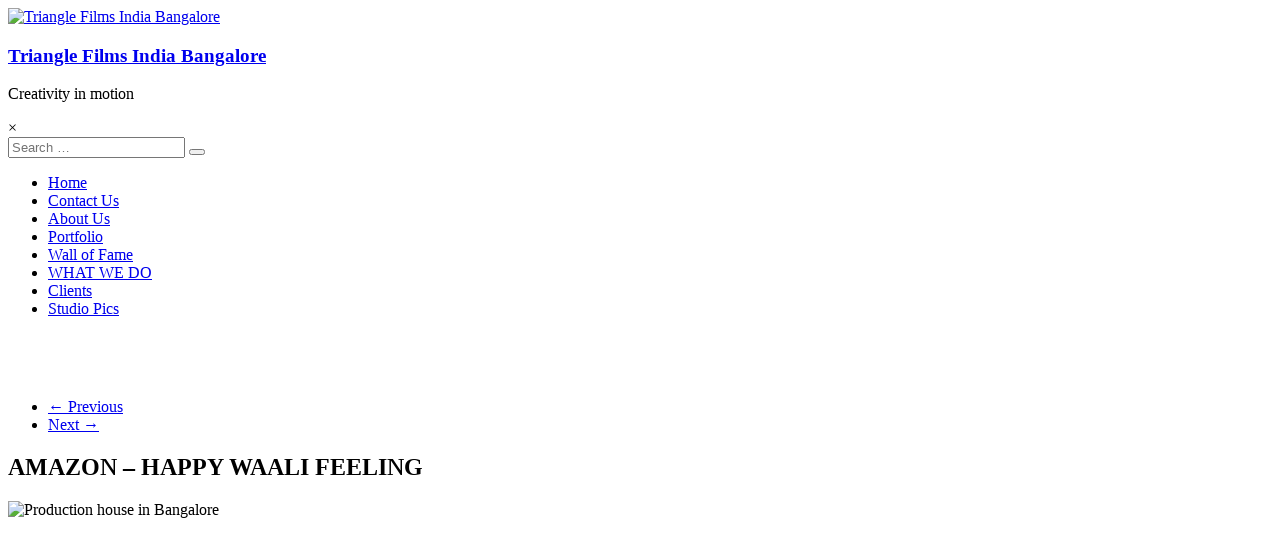

--- FILE ---
content_type: text/html; charset=UTF-8
request_url: https://trianglefilms.co.in/portfolio/amazon-happy-waali-feeling/
body_size: 13911
content:

<!DOCTYPE html>
<html dir="ltr" lang="en-GB">
<head>
<meta name="google-site-verification" content="XaAFYLkDEBWOQ3R_K9foRi-cWsrpBAvquNyNstwWK90" />
<meta charset="UTF-8" />
<meta name="viewport" content="width=device-width, initial-scale=1">
  <meta name="keywords" content=" Production house in Bangalore, Post-production studio, video & film production services, Advertising & Films, Editing, Animation">
	<meta name="description" content=" Triangle Films India is one of the best Post production studio and production house in Bangalore, provides video & film production services, advertising and films, editing and animation services">
<link rel="profile" href="http://gmpg.org/xfn/11" />
<link rel="pingback" href="https://ijp.ed3.myftpupload.com/xmlrpc.php" />
<title>Amazon – Happy Waali Feeling | Triangle films India Bangalore</title>
	<style>img:is([sizes="auto" i], [sizes^="auto," i]) { contain-intrinsic-size: 3000px 1500px }</style>
	
		<!-- All in One SEO 4.9.3 - aioseo.com -->
	<meta name="description" content="Triangle films produced its latest ad film for &quot;Amazon – Happy Waali Feeling&quot; which is the perfect example of why you should let us help with your business." />
	<meta name="robots" content="max-image-preview:large" />
	<meta name="author" content="admin"/>
	<link rel="canonical" href="https://ijp.ed3.myftpupload.com/portfolio/amazon-happy-waali-feeling/" />
	<meta name="generator" content="All in One SEO (AIOSEO) 4.9.3" />
		<script type="application/ld+json" class="aioseo-schema">
			{"@context":"https:\/\/schema.org","@graph":[{"@type":"BreadcrumbList","@id":"https:\/\/ijp.ed3.myftpupload.com\/portfolio\/amazon-happy-waali-feeling\/#breadcrumblist","itemListElement":[{"@type":"ListItem","@id":"https:\/\/ijp.ed3.myftpupload.com#listItem","position":1,"name":"Home","item":"https:\/\/ijp.ed3.myftpupload.com","nextItem":{"@type":"ListItem","@id":"https:\/\/ijp.ed3.myftpupload.com\/portfolio\/#listItem","name":"Portfolio"}},{"@type":"ListItem","@id":"https:\/\/ijp.ed3.myftpupload.com\/portfolio\/#listItem","position":2,"name":"Portfolio","item":"https:\/\/ijp.ed3.myftpupload.com\/portfolio\/","nextItem":{"@type":"ListItem","@id":"https:\/\/ijp.ed3.myftpupload.com\/portfolio-category\/digital\/#listItem","name":"Digital"},"previousItem":{"@type":"ListItem","@id":"https:\/\/ijp.ed3.myftpupload.com#listItem","name":"Home"}},{"@type":"ListItem","@id":"https:\/\/ijp.ed3.myftpupload.com\/portfolio-category\/digital\/#listItem","position":3,"name":"Digital","item":"https:\/\/ijp.ed3.myftpupload.com\/portfolio-category\/digital\/","nextItem":{"@type":"ListItem","@id":"https:\/\/ijp.ed3.myftpupload.com\/portfolio\/amazon-happy-waali-feeling\/#listItem","name":"AMAZON &#8211; HAPPY WAALI FEELING"},"previousItem":{"@type":"ListItem","@id":"https:\/\/ijp.ed3.myftpupload.com\/portfolio\/#listItem","name":"Portfolio"}},{"@type":"ListItem","@id":"https:\/\/ijp.ed3.myftpupload.com\/portfolio\/amazon-happy-waali-feeling\/#listItem","position":4,"name":"AMAZON &#8211; HAPPY WAALI FEELING","previousItem":{"@type":"ListItem","@id":"https:\/\/ijp.ed3.myftpupload.com\/portfolio-category\/digital\/#listItem","name":"Digital"}}]},{"@type":"Organization","@id":"https:\/\/ijp.ed3.myftpupload.com\/#organization","name":"Triangle Films India Bangalore","description":"Creativity in motion","url":"https:\/\/ijp.ed3.myftpupload.com\/"},{"@type":"Person","@id":"https:\/\/ijp.ed3.myftpupload.com\/author\/admin\/#author","url":"https:\/\/ijp.ed3.myftpupload.com\/author\/admin\/","name":"admin","image":{"@type":"ImageObject","@id":"https:\/\/ijp.ed3.myftpupload.com\/portfolio\/amazon-happy-waali-feeling\/#authorImage","url":"https:\/\/secure.gravatar.com\/avatar\/e8dc1fefadfa260f4b6f7e0ec9974a4783c1a0cd5313ffb8fcb213cca428d8cc?s=96&d=mm&r=g","width":96,"height":96,"caption":"admin"}},{"@type":"WebPage","@id":"https:\/\/ijp.ed3.myftpupload.com\/portfolio\/amazon-happy-waali-feeling\/#webpage","url":"https:\/\/ijp.ed3.myftpupload.com\/portfolio\/amazon-happy-waali-feeling\/#webpage","name":"Amazon \u2013 Happy Waali Feeling | Triangle films India Bangalore","description":"Triangle films produced its latest ad film for \"Amazon \u2013 Happy Waali Feeling\" which is the perfect example of why you should let us help with your business.","inLanguage":"en-GB","isPartOf":{"@id":"https:\/\/ijp.ed3.myftpupload.com\/#website"},"breadcrumb":{"@id":"https:\/\/ijp.ed3.myftpupload.com\/portfolio\/amazon-happy-waali-feeling\/#webpage"},"author":{"@id":"https:\/\/ijp.ed3.myftpupload.com\/author\/admin\/#author"},"creator":{"@id":"https:\/\/ijp.ed3.myftpupload.com\/author\/admin\/#author"},"image":{"@type":"ImageObject","url":"https:\/\/ijp.ed3.myftpupload.com\/wp-content\/uploads\/2016\/05\/HAPPY-WAALI-Agncy-version-01-HINDI-.jpg","@id":"https:\/\/ijp.ed3.myftpupload.com\/portfolio\/amazon-happy-waali-feeling\/#mainImage","width":1402,"height":909,"caption":"Production house in Bangalore"},"primaryImageOfPage":{"@id":"https:\/\/ijp.ed3.myftpupload.com\/portfolio\/amazon-happy-waali-feeling\/#mainImage"},"datePublished":"2023-01-18T11:23:49+05:30","dateModified":"2023-02-21T18:32:41+05:30"},{"@type":"WebSite","@id":"https:\/\/ijp.ed3.myftpupload.com\/#website","url":"https:\/\/ijp.ed3.myftpupload.com\/","name":"Triangle films India Bangalore","description":"Creativity in motion","inLanguage":"en-GB","publisher":{"@id":"https:\/\/ijp.ed3.myftpupload.com\/#organization"}}]}
		</script>
		<!-- All in One SEO -->

<link rel='dns-prefetch' href='//ijp.ed3.myftpupload.com' />
<link rel='dns-prefetch' href='//fonts.googleapis.com' />
<link rel="alternate" type="application/rss+xml" title="Triangle Films India Bangalore &raquo; Feed" href="https://ijp.ed3.myftpupload.com/feed/" />
<link rel="alternate" type="application/rss+xml" title="Triangle Films India Bangalore &raquo; Comments Feed" href="https://ijp.ed3.myftpupload.com/comments/feed/" />
<link rel="alternate" type="application/rss+xml" title="Triangle Films India Bangalore &raquo; AMAZON &#8211; HAPPY WAALI FEELING Comments Feed" href="https://ijp.ed3.myftpupload.com/portfolio/amazon-happy-waali-feeling/feed/" />
<script type="text/javascript">
/* <![CDATA[ */
window._wpemojiSettings = {"baseUrl":"https:\/\/s.w.org\/images\/core\/emoji\/16.0.1\/72x72\/","ext":".png","svgUrl":"https:\/\/s.w.org\/images\/core\/emoji\/16.0.1\/svg\/","svgExt":".svg","source":{"concatemoji":"https:\/\/ijp.ed3.myftpupload.com\/wp-includes\/js\/wp-emoji-release.min.js?ver=6.8.3"}};
/*! This file is auto-generated */
!function(s,n){var o,i,e;function c(e){try{var t={supportTests:e,timestamp:(new Date).valueOf()};sessionStorage.setItem(o,JSON.stringify(t))}catch(e){}}function p(e,t,n){e.clearRect(0,0,e.canvas.width,e.canvas.height),e.fillText(t,0,0);var t=new Uint32Array(e.getImageData(0,0,e.canvas.width,e.canvas.height).data),a=(e.clearRect(0,0,e.canvas.width,e.canvas.height),e.fillText(n,0,0),new Uint32Array(e.getImageData(0,0,e.canvas.width,e.canvas.height).data));return t.every(function(e,t){return e===a[t]})}function u(e,t){e.clearRect(0,0,e.canvas.width,e.canvas.height),e.fillText(t,0,0);for(var n=e.getImageData(16,16,1,1),a=0;a<n.data.length;a++)if(0!==n.data[a])return!1;return!0}function f(e,t,n,a){switch(t){case"flag":return n(e,"\ud83c\udff3\ufe0f\u200d\u26a7\ufe0f","\ud83c\udff3\ufe0f\u200b\u26a7\ufe0f")?!1:!n(e,"\ud83c\udde8\ud83c\uddf6","\ud83c\udde8\u200b\ud83c\uddf6")&&!n(e,"\ud83c\udff4\udb40\udc67\udb40\udc62\udb40\udc65\udb40\udc6e\udb40\udc67\udb40\udc7f","\ud83c\udff4\u200b\udb40\udc67\u200b\udb40\udc62\u200b\udb40\udc65\u200b\udb40\udc6e\u200b\udb40\udc67\u200b\udb40\udc7f");case"emoji":return!a(e,"\ud83e\udedf")}return!1}function g(e,t,n,a){var r="undefined"!=typeof WorkerGlobalScope&&self instanceof WorkerGlobalScope?new OffscreenCanvas(300,150):s.createElement("canvas"),o=r.getContext("2d",{willReadFrequently:!0}),i=(o.textBaseline="top",o.font="600 32px Arial",{});return e.forEach(function(e){i[e]=t(o,e,n,a)}),i}function t(e){var t=s.createElement("script");t.src=e,t.defer=!0,s.head.appendChild(t)}"undefined"!=typeof Promise&&(o="wpEmojiSettingsSupports",i=["flag","emoji"],n.supports={everything:!0,everythingExceptFlag:!0},e=new Promise(function(e){s.addEventListener("DOMContentLoaded",e,{once:!0})}),new Promise(function(t){var n=function(){try{var e=JSON.parse(sessionStorage.getItem(o));if("object"==typeof e&&"number"==typeof e.timestamp&&(new Date).valueOf()<e.timestamp+604800&&"object"==typeof e.supportTests)return e.supportTests}catch(e){}return null}();if(!n){if("undefined"!=typeof Worker&&"undefined"!=typeof OffscreenCanvas&&"undefined"!=typeof URL&&URL.createObjectURL&&"undefined"!=typeof Blob)try{var e="postMessage("+g.toString()+"("+[JSON.stringify(i),f.toString(),p.toString(),u.toString()].join(",")+"));",a=new Blob([e],{type:"text/javascript"}),r=new Worker(URL.createObjectURL(a),{name:"wpTestEmojiSupports"});return void(r.onmessage=function(e){c(n=e.data),r.terminate(),t(n)})}catch(e){}c(n=g(i,f,p,u))}t(n)}).then(function(e){for(var t in e)n.supports[t]=e[t],n.supports.everything=n.supports.everything&&n.supports[t],"flag"!==t&&(n.supports.everythingExceptFlag=n.supports.everythingExceptFlag&&n.supports[t]);n.supports.everythingExceptFlag=n.supports.everythingExceptFlag&&!n.supports.flag,n.DOMReady=!1,n.readyCallback=function(){n.DOMReady=!0}}).then(function(){return e}).then(function(){var e;n.supports.everything||(n.readyCallback(),(e=n.source||{}).concatemoji?t(e.concatemoji):e.wpemoji&&e.twemoji&&(t(e.twemoji),t(e.wpemoji)))}))}((window,document),window._wpemojiSettings);
/* ]]> */
</script>
<style id='wp-emoji-styles-inline-css' type='text/css'>

	img.wp-smiley, img.emoji {
		display: inline !important;
		border: none !important;
		box-shadow: none !important;
		height: 1em !important;
		width: 1em !important;
		margin: 0 0.07em !important;
		vertical-align: -0.1em !important;
		background: none !important;
		padding: 0 !important;
	}
</style>
<link rel='stylesheet' id='wp-block-library-css' href='https://ijp.ed3.myftpupload.com/wp-includes/css/dist/block-library/style.min.css?ver=6.8.3' type='text/css' media='all' />
<style id='classic-theme-styles-inline-css' type='text/css'>
/*! This file is auto-generated */
.wp-block-button__link{color:#fff;background-color:#32373c;border-radius:9999px;box-shadow:none;text-decoration:none;padding:calc(.667em + 2px) calc(1.333em + 2px);font-size:1.125em}.wp-block-file__button{background:#32373c;color:#fff;text-decoration:none}
</style>
<link rel='stylesheet' id='aioseo/css/src/vue/standalone/blocks/table-of-contents/global.scss-css' href='https://ijp.ed3.myftpupload.com/wp-content/plugins/all-in-one-seo-pack/dist/Lite/assets/css/table-of-contents/global.e90f6d47.css?ver=4.9.3' type='text/css' media='all' />
<link rel='stylesheet' id='visual-portfolio-block-filter-by-category-css' href='https://ijp.ed3.myftpupload.com/wp-content/plugins/visual-portfolio/build/gutenberg/blocks/filter-by-category/style.css?ver=1763214080' type='text/css' media='all' />
<link rel='stylesheet' id='visual-portfolio-block-pagination-css' href='https://ijp.ed3.myftpupload.com/wp-content/plugins/visual-portfolio/build/gutenberg/blocks/pagination/style.css?ver=1763214080' type='text/css' media='all' />
<link rel='stylesheet' id='visual-portfolio-block-sort-css' href='https://ijp.ed3.myftpupload.com/wp-content/plugins/visual-portfolio/build/gutenberg/blocks/sort/style.css?ver=1763214080' type='text/css' media='all' />
<link rel='stylesheet' id='wp-components-css' href='https://ijp.ed3.myftpupload.com/wp-includes/css/dist/components/style.min.css?ver=6.8.3' type='text/css' media='all' />
<link rel='stylesheet' id='wp-preferences-css' href='https://ijp.ed3.myftpupload.com/wp-includes/css/dist/preferences/style.min.css?ver=6.8.3' type='text/css' media='all' />
<link rel='stylesheet' id='wp-block-editor-css' href='https://ijp.ed3.myftpupload.com/wp-includes/css/dist/block-editor/style.min.css?ver=6.8.3' type='text/css' media='all' />
<link rel='stylesheet' id='wp-reusable-blocks-css' href='https://ijp.ed3.myftpupload.com/wp-includes/css/dist/reusable-blocks/style.min.css?ver=6.8.3' type='text/css' media='all' />
<link rel='stylesheet' id='wp-patterns-css' href='https://ijp.ed3.myftpupload.com/wp-includes/css/dist/patterns/style.min.css?ver=6.8.3' type='text/css' media='all' />
<link rel='stylesheet' id='wp-editor-css' href='https://ijp.ed3.myftpupload.com/wp-includes/css/dist/editor/style.min.css?ver=6.8.3' type='text/css' media='all' />
<link rel='stylesheet' id='block-robo-gallery-style-css-css' href='https://ijp.ed3.myftpupload.com/wp-content/plugins/robo-gallery/includes/extensions/block/dist/blocks.style.build.css?ver=5.1.2' type='text/css' media='all' />
<style id='global-styles-inline-css' type='text/css'>
:root{--wp--preset--aspect-ratio--square: 1;--wp--preset--aspect-ratio--4-3: 4/3;--wp--preset--aspect-ratio--3-4: 3/4;--wp--preset--aspect-ratio--3-2: 3/2;--wp--preset--aspect-ratio--2-3: 2/3;--wp--preset--aspect-ratio--16-9: 16/9;--wp--preset--aspect-ratio--9-16: 9/16;--wp--preset--color--black: #000000;--wp--preset--color--cyan-bluish-gray: #abb8c3;--wp--preset--color--white: #ffffff;--wp--preset--color--pale-pink: #f78da7;--wp--preset--color--vivid-red: #cf2e2e;--wp--preset--color--luminous-vivid-orange: #ff6900;--wp--preset--color--luminous-vivid-amber: #fcb900;--wp--preset--color--light-green-cyan: #7bdcb5;--wp--preset--color--vivid-green-cyan: #00d084;--wp--preset--color--pale-cyan-blue: #8ed1fc;--wp--preset--color--vivid-cyan-blue: #0693e3;--wp--preset--color--vivid-purple: #9b51e0;--wp--preset--gradient--vivid-cyan-blue-to-vivid-purple: linear-gradient(135deg,rgba(6,147,227,1) 0%,rgb(155,81,224) 100%);--wp--preset--gradient--light-green-cyan-to-vivid-green-cyan: linear-gradient(135deg,rgb(122,220,180) 0%,rgb(0,208,130) 100%);--wp--preset--gradient--luminous-vivid-amber-to-luminous-vivid-orange: linear-gradient(135deg,rgba(252,185,0,1) 0%,rgba(255,105,0,1) 100%);--wp--preset--gradient--luminous-vivid-orange-to-vivid-red: linear-gradient(135deg,rgba(255,105,0,1) 0%,rgb(207,46,46) 100%);--wp--preset--gradient--very-light-gray-to-cyan-bluish-gray: linear-gradient(135deg,rgb(238,238,238) 0%,rgb(169,184,195) 100%);--wp--preset--gradient--cool-to-warm-spectrum: linear-gradient(135deg,rgb(74,234,220) 0%,rgb(151,120,209) 20%,rgb(207,42,186) 40%,rgb(238,44,130) 60%,rgb(251,105,98) 80%,rgb(254,248,76) 100%);--wp--preset--gradient--blush-light-purple: linear-gradient(135deg,rgb(255,206,236) 0%,rgb(152,150,240) 100%);--wp--preset--gradient--blush-bordeaux: linear-gradient(135deg,rgb(254,205,165) 0%,rgb(254,45,45) 50%,rgb(107,0,62) 100%);--wp--preset--gradient--luminous-dusk: linear-gradient(135deg,rgb(255,203,112) 0%,rgb(199,81,192) 50%,rgb(65,88,208) 100%);--wp--preset--gradient--pale-ocean: linear-gradient(135deg,rgb(255,245,203) 0%,rgb(182,227,212) 50%,rgb(51,167,181) 100%);--wp--preset--gradient--electric-grass: linear-gradient(135deg,rgb(202,248,128) 0%,rgb(113,206,126) 100%);--wp--preset--gradient--midnight: linear-gradient(135deg,rgb(2,3,129) 0%,rgb(40,116,252) 100%);--wp--preset--font-size--small: 13px;--wp--preset--font-size--medium: 20px;--wp--preset--font-size--large: 36px;--wp--preset--font-size--x-large: 42px;--wp--preset--spacing--20: 0.44rem;--wp--preset--spacing--30: 0.67rem;--wp--preset--spacing--40: 1rem;--wp--preset--spacing--50: 1.5rem;--wp--preset--spacing--60: 2.25rem;--wp--preset--spacing--70: 3.38rem;--wp--preset--spacing--80: 5.06rem;--wp--preset--shadow--natural: 6px 6px 9px rgba(0, 0, 0, 0.2);--wp--preset--shadow--deep: 12px 12px 50px rgba(0, 0, 0, 0.4);--wp--preset--shadow--sharp: 6px 6px 0px rgba(0, 0, 0, 0.2);--wp--preset--shadow--outlined: 6px 6px 0px -3px rgba(255, 255, 255, 1), 6px 6px rgba(0, 0, 0, 1);--wp--preset--shadow--crisp: 6px 6px 0px rgba(0, 0, 0, 1);}:where(.is-layout-flex){gap: 0.5em;}:where(.is-layout-grid){gap: 0.5em;}body .is-layout-flex{display: flex;}.is-layout-flex{flex-wrap: wrap;align-items: center;}.is-layout-flex > :is(*, div){margin: 0;}body .is-layout-grid{display: grid;}.is-layout-grid > :is(*, div){margin: 0;}:where(.wp-block-columns.is-layout-flex){gap: 2em;}:where(.wp-block-columns.is-layout-grid){gap: 2em;}:where(.wp-block-post-template.is-layout-flex){gap: 1.25em;}:where(.wp-block-post-template.is-layout-grid){gap: 1.25em;}.has-black-color{color: var(--wp--preset--color--black) !important;}.has-cyan-bluish-gray-color{color: var(--wp--preset--color--cyan-bluish-gray) !important;}.has-white-color{color: var(--wp--preset--color--white) !important;}.has-pale-pink-color{color: var(--wp--preset--color--pale-pink) !important;}.has-vivid-red-color{color: var(--wp--preset--color--vivid-red) !important;}.has-luminous-vivid-orange-color{color: var(--wp--preset--color--luminous-vivid-orange) !important;}.has-luminous-vivid-amber-color{color: var(--wp--preset--color--luminous-vivid-amber) !important;}.has-light-green-cyan-color{color: var(--wp--preset--color--light-green-cyan) !important;}.has-vivid-green-cyan-color{color: var(--wp--preset--color--vivid-green-cyan) !important;}.has-pale-cyan-blue-color{color: var(--wp--preset--color--pale-cyan-blue) !important;}.has-vivid-cyan-blue-color{color: var(--wp--preset--color--vivid-cyan-blue) !important;}.has-vivid-purple-color{color: var(--wp--preset--color--vivid-purple) !important;}.has-black-background-color{background-color: var(--wp--preset--color--black) !important;}.has-cyan-bluish-gray-background-color{background-color: var(--wp--preset--color--cyan-bluish-gray) !important;}.has-white-background-color{background-color: var(--wp--preset--color--white) !important;}.has-pale-pink-background-color{background-color: var(--wp--preset--color--pale-pink) !important;}.has-vivid-red-background-color{background-color: var(--wp--preset--color--vivid-red) !important;}.has-luminous-vivid-orange-background-color{background-color: var(--wp--preset--color--luminous-vivid-orange) !important;}.has-luminous-vivid-amber-background-color{background-color: var(--wp--preset--color--luminous-vivid-amber) !important;}.has-light-green-cyan-background-color{background-color: var(--wp--preset--color--light-green-cyan) !important;}.has-vivid-green-cyan-background-color{background-color: var(--wp--preset--color--vivid-green-cyan) !important;}.has-pale-cyan-blue-background-color{background-color: var(--wp--preset--color--pale-cyan-blue) !important;}.has-vivid-cyan-blue-background-color{background-color: var(--wp--preset--color--vivid-cyan-blue) !important;}.has-vivid-purple-background-color{background-color: var(--wp--preset--color--vivid-purple) !important;}.has-black-border-color{border-color: var(--wp--preset--color--black) !important;}.has-cyan-bluish-gray-border-color{border-color: var(--wp--preset--color--cyan-bluish-gray) !important;}.has-white-border-color{border-color: var(--wp--preset--color--white) !important;}.has-pale-pink-border-color{border-color: var(--wp--preset--color--pale-pink) !important;}.has-vivid-red-border-color{border-color: var(--wp--preset--color--vivid-red) !important;}.has-luminous-vivid-orange-border-color{border-color: var(--wp--preset--color--luminous-vivid-orange) !important;}.has-luminous-vivid-amber-border-color{border-color: var(--wp--preset--color--luminous-vivid-amber) !important;}.has-light-green-cyan-border-color{border-color: var(--wp--preset--color--light-green-cyan) !important;}.has-vivid-green-cyan-border-color{border-color: var(--wp--preset--color--vivid-green-cyan) !important;}.has-pale-cyan-blue-border-color{border-color: var(--wp--preset--color--pale-cyan-blue) !important;}.has-vivid-cyan-blue-border-color{border-color: var(--wp--preset--color--vivid-cyan-blue) !important;}.has-vivid-purple-border-color{border-color: var(--wp--preset--color--vivid-purple) !important;}.has-vivid-cyan-blue-to-vivid-purple-gradient-background{background: var(--wp--preset--gradient--vivid-cyan-blue-to-vivid-purple) !important;}.has-light-green-cyan-to-vivid-green-cyan-gradient-background{background: var(--wp--preset--gradient--light-green-cyan-to-vivid-green-cyan) !important;}.has-luminous-vivid-amber-to-luminous-vivid-orange-gradient-background{background: var(--wp--preset--gradient--luminous-vivid-amber-to-luminous-vivid-orange) !important;}.has-luminous-vivid-orange-to-vivid-red-gradient-background{background: var(--wp--preset--gradient--luminous-vivid-orange-to-vivid-red) !important;}.has-very-light-gray-to-cyan-bluish-gray-gradient-background{background: var(--wp--preset--gradient--very-light-gray-to-cyan-bluish-gray) !important;}.has-cool-to-warm-spectrum-gradient-background{background: var(--wp--preset--gradient--cool-to-warm-spectrum) !important;}.has-blush-light-purple-gradient-background{background: var(--wp--preset--gradient--blush-light-purple) !important;}.has-blush-bordeaux-gradient-background{background: var(--wp--preset--gradient--blush-bordeaux) !important;}.has-luminous-dusk-gradient-background{background: var(--wp--preset--gradient--luminous-dusk) !important;}.has-pale-ocean-gradient-background{background: var(--wp--preset--gradient--pale-ocean) !important;}.has-electric-grass-gradient-background{background: var(--wp--preset--gradient--electric-grass) !important;}.has-midnight-gradient-background{background: var(--wp--preset--gradient--midnight) !important;}.has-small-font-size{font-size: var(--wp--preset--font-size--small) !important;}.has-medium-font-size{font-size: var(--wp--preset--font-size--medium) !important;}.has-large-font-size{font-size: var(--wp--preset--font-size--large) !important;}.has-x-large-font-size{font-size: var(--wp--preset--font-size--x-large) !important;}
:where(.wp-block-post-template.is-layout-flex){gap: 1.25em;}:where(.wp-block-post-template.is-layout-grid){gap: 1.25em;}
:where(.wp-block-columns.is-layout-flex){gap: 2em;}:where(.wp-block-columns.is-layout-grid){gap: 2em;}
:root :where(.wp-block-pullquote){font-size: 1.5em;line-height: 1.6;}
:where(.wp-block-visual-portfolio-loop.is-layout-flex){gap: 1.25em;}:where(.wp-block-visual-portfolio-loop.is-layout-grid){gap: 1.25em;}
</style>
<link rel='stylesheet' id='contact-form-7-css' href='https://ijp.ed3.myftpupload.com/wp-content/plugins/contact-form-7/includes/css/styles.css?ver=6.1.4' type='text/css' media='all' />
<link rel='stylesheet' id='plyr-css-css' href='https://ijp.ed3.myftpupload.com/wp-content/plugins/easy-video-player/lib/plyr.css?ver=6.8.3' type='text/css' media='all' />
<link rel='stylesheet' id='acx_fsmi_styles-css' href='https://ijp.ed3.myftpupload.com/wp-content/plugins/floating-social-media-icon/css/style.css?v=4.3.5&#038;ver=6.8.3' type='text/css' media='all' />
<link rel='stylesheet' id='godaddy-styles-css' href='https://ijp.ed3.myftpupload.com/wp-content/mu-plugins/vendor/wpex/godaddy-launch/includes/Dependencies/GoDaddy/Styles/build/latest.css?ver=2.0.2' type='text/css' media='all' />
<link rel='stylesheet' id='himalayas-google-fonts-css' href='//fonts.googleapis.com/css?family=Crimson+Text%3A700%7CRoboto%3A400%2C700%2C900%2C300&#038;ver=6.8.3' type='text/css' media='all' />
<link rel='stylesheet' id='himalayas-fontawesome-css' href='https://ijp.ed3.myftpupload.com/wp-content/themes/triagle/font-awesome/css/font-awesome.min.css?ver=4.3.0' type='text/css' media='all' />
<link rel='stylesheet' id='himalayas-style-css' href='https://ijp.ed3.myftpupload.com/wp-content/themes/triagle/style.css?ver=6.8.3' type='text/css' media='all' />
<link rel='stylesheet' id='himalayas-featured-image-popup-css-css' href='https://ijp.ed3.myftpupload.com/wp-content/themes/triagle/js/magnific-popup/magnific-popup.css?ver=1.0.0' type='text/css' media='all' />
<link rel='stylesheet' id='fancybox-css' href='https://ijp.ed3.myftpupload.com/wp-content/plugins/visual-portfolio/assets/vendor/fancybox/dist/jquery.fancybox.min.css?ver=3.5.7' type='text/css' media='all' />
<script type="text/javascript" src="https://ijp.ed3.myftpupload.com/wp-includes/js/jquery/jquery.min.js?ver=3.7.1" id="jquery-core-js"></script>
<script type="text/javascript" src="https://ijp.ed3.myftpupload.com/wp-includes/js/jquery/jquery-migrate.min.js?ver=3.4.1" id="jquery-migrate-js"></script>
<script type="text/javascript" id="plyr-js-js-extra">
/* <![CDATA[ */
var easy_video_player = {"plyr_iconUrl":"https:\/\/ijp.ed3.myftpupload.com\/wp-content\/plugins\/easy-video-player\/lib\/plyr.svg","plyr_blankVideo":"https:\/\/ijp.ed3.myftpupload.com\/wp-content\/plugins\/easy-video-player\/lib\/blank.mp4"};
/* ]]> */
</script>
<script type="text/javascript" src="https://ijp.ed3.myftpupload.com/wp-content/plugins/easy-video-player/lib/plyr.js?ver=6.8.3" id="plyr-js-js"></script>
<link rel="https://api.w.org/" href="https://ijp.ed3.myftpupload.com/wp-json/" /><link rel="alternate" title="JSON" type="application/json" href="https://ijp.ed3.myftpupload.com/wp-json/wp/v2/portfolio/1725" /><link rel="EditURI" type="application/rsd+xml" title="RSD" href="https://ijp.ed3.myftpupload.com/xmlrpc.php?rsd" />
<meta name="generator" content="WordPress 6.8.3" />
<link rel='shortlink' href='https://ijp.ed3.myftpupload.com/?p=1725' />
<link rel="alternate" title="oEmbed (JSON)" type="application/json+oembed" href="https://ijp.ed3.myftpupload.com/wp-json/oembed/1.0/embed?url=https%3A%2F%2Fijp.ed3.myftpupload.com%2Fportfolio%2Famazon-happy-waali-feeling%2F" />
<link rel="alternate" title="oEmbed (XML)" type="text/xml+oembed" href="https://ijp.ed3.myftpupload.com/wp-json/oembed/1.0/embed?url=https%3A%2F%2Fijp.ed3.myftpupload.com%2Fportfolio%2Famazon-happy-waali-feeling%2F&#038;format=xml" />



<!-- Starting Styles For Social Media Icon From Acurax International www.acurax.com -->
<style type='text/css'>
#divBottomRight img 
{
width: 40px; 
}
#divBottomRight 
{
min-width:0px; 
position: static; 
}
</style>
<!-- Ending Styles For Social Media Icon From Acurax International www.acurax.com -->



<!-- This site is embedding videos using the Videojs HTML5 Player plugin v1.1.13 - http://wphowto.net/videojs-html5-player-for-wordpress-757 --><script type='text/javascript'>
/* <![CDATA[ */
var VPData = {"version":"3.4.1","pro":false,"__":{"couldnt_retrieve_vp":"Couldn't retrieve Visual Portfolio ID.","pswp_close":"Close (Esc)","pswp_share":"Share","pswp_fs":"Toggle fullscreen","pswp_zoom":"Zoom in\/out","pswp_prev":"Previous (arrow left)","pswp_next":"Next (arrow right)","pswp_share_fb":"Share on Facebook","pswp_share_tw":"Tweet","pswp_share_x":"X","pswp_share_pin":"Pin it","pswp_download":"Download","fancybox_close":"Close","fancybox_next":"Next","fancybox_prev":"Previous","fancybox_error":"The requested content cannot be loaded. <br \/> Please try again later.","fancybox_play_start":"Start slideshow","fancybox_play_stop":"Pause slideshow","fancybox_full_screen":"Full screen","fancybox_thumbs":"Thumbnails","fancybox_download":"Download","fancybox_share":"Share","fancybox_zoom":"Zoom"},"settingsPopupGallery":{"enable_on_wordpress_images":false,"vendor":"fancybox","deep_linking":false,"deep_linking_url_to_share_images":false,"show_arrows":true,"show_counter":true,"show_zoom_button":true,"show_fullscreen_button":true,"show_share_button":true,"show_close_button":true,"show_thumbs":true,"show_download_button":false,"show_slideshow":false,"click_to_zoom":true,"restore_focus":true},"screenSizes":[320,576,768,992,1200]};
/* ]]> */
</script>
		<noscript>
			<style type="text/css">
				.vp-portfolio__preloader-wrap{display:none}.vp-portfolio__filter-wrap,.vp-portfolio__items-wrap,.vp-portfolio__pagination-wrap,.vp-portfolio__sort-wrap{opacity:1;visibility:visible}.vp-portfolio__item .vp-portfolio__item-img noscript+img,.vp-portfolio__thumbnails-wrap{display:none}
			</style>
		</noscript>
		<!-- Triangle Films India Bangalore Custom Styles --><style type="text/css">.filter:hover{ 
color:#006ba1
}</style><meta name="generator" content="Elementor 3.34.1; features: additional_custom_breakpoints; settings: css_print_method-external, google_font-enabled, font_display-swap">
			<style>
				.e-con.e-parent:nth-of-type(n+4):not(.e-lazyloaded):not(.e-no-lazyload),
				.e-con.e-parent:nth-of-type(n+4):not(.e-lazyloaded):not(.e-no-lazyload) * {
					background-image: none !important;
				}
				@media screen and (max-height: 1024px) {
					.e-con.e-parent:nth-of-type(n+3):not(.e-lazyloaded):not(.e-no-lazyload),
					.e-con.e-parent:nth-of-type(n+3):not(.e-lazyloaded):not(.e-no-lazyload) * {
						background-image: none !important;
					}
				}
				@media screen and (max-height: 640px) {
					.e-con.e-parent:nth-of-type(n+2):not(.e-lazyloaded):not(.e-no-lazyload),
					.e-con.e-parent:nth-of-type(n+2):not(.e-lazyloaded):not(.e-no-lazyload) * {
						background-image: none !important;
					}
				}
			</style>
			<meta name="generator" content="Powered by WPBakery Page Builder - drag and drop page builder for WordPress."/>
		<style type="text/css">
			/* If html does not have either class, do not show lazy loaded images. */
			html:not(.vp-lazyload-enabled):not(.js) .vp-lazyload {
				display: none;
			}
		</style>
		<script>
			document.documentElement.classList.add(
				'vp-lazyload-enabled'
			);
		</script>
		<link rel="icon" href="https://ijp.ed3.myftpupload.com/wp-content/uploads/2016/05/cropped-favicon-32x32.png" sizes="32x32" />
<link rel="icon" href="https://ijp.ed3.myftpupload.com/wp-content/uploads/2016/05/cropped-favicon-192x192.png" sizes="192x192" />
<link rel="apple-touch-icon" href="https://ijp.ed3.myftpupload.com/wp-content/uploads/2016/05/cropped-favicon-180x180.png" />
<meta name="msapplication-TileImage" content="https://ijp.ed3.myftpupload.com/wp-content/uploads/2016/05/cropped-favicon-270x270.png" />
		<style type="text/css" id="wp-custom-css">
			ul.gs-filter-cats li:nth-child(8) {
    display: none;
}
ul.gs-filter-cats li:nth-child(10) {
    color: #333333;
}
ul.gs-filter-cats li:nth-child(10):after {
    content: "|";
    color: white;
}
ul.gs-filter-cats li:nth-child(11)::after {
    content: "-";
    display: inline-block;
    margin-left: 18px;
    color: white !important;
}
	.grecaptcha-badge {
	display: none;
}
		</style>
		<noscript><style> .wpb_animate_when_almost_visible { opacity: 1; }</style></noscript>

<script src="https://ajax.googleapis.com/ajax/libs/jquery/1.12.0/jquery.min.js"></script>
<script>

      



$(document).ready(function(){




$(".effect-sadie").mouseover(function(){

var mousex = event.pageX - $(this).offset().left;
  var mousey = event.pageY - $(this).offset().top;
  
  

  

  var imgx = (mousex - 300) / -10;
  var imgy = (mousey - 200) / -10;
  
$(".effect-sadie:hover").css("-webkit-transform", "translate(" + imgx + "px," + imgy + "px) scale(1.2)");
$(".effect-sadie:hover").css("-moz-transform", "translate(" + imgx + "px," + imgy + "px) scale(1.2)");
$(".effect-sadie:hover").css("-ms-transform", "translate(" + imgx + "px," + imgy + "px) scale(1.2)");
$(".effect-sadie:hover").css("-o-transform", "translate(" + imgx + "px," + imgy + "px) scale(1.2)");
$(".effect-sadie:hover").css("transform", "translate(" + imgx + "px," + imgy + "px) scale(1.2)");
 });  

/*
$(".effect-sadie").mouseout(function(){
$(".effect-sadie").css("transform", "translate(0px, 0px) scale(1)");
 }); 
*/
});






</script>
<style>
.mix{overflow: hidden;

}

figcaption{z-index: -999;}
</style>
<!-- Global site tag (gtag.js) - Google Analytics -->
<script async src="https://www.googletagmanager.com/gtag/js?id=UA-50863943-1"></script>
<script>
  window.dataLayer = window.dataLayer || [];
  function gtag(){dataLayer.push(arguments);}
  gtag('js', new Date());

  gtag('config', 'UA-50863943-1');
</script>

</head>

<body class="wp-singular portfolio-template-default single single-portfolio postid-1725 single-format-standard wp-theme-triagle stick  non-transparent wpb-js-composer js-comp-ver-6.4.2 vc_responsive elementor-default elementor-kit-2096">
<div id="page" class="hfeed site">
		<header id="masthead" class="site-header clearfix" role="banner">
		<div class="header-wrapper clearfix">
			<div class="tg-container logo-container">

				
					<div class="logo">
						<a href="https://ijp.ed3.myftpupload.com/" title="Triangle Films India Bangalore" rel="home"><img src="https://ijp.ed3.myftpupload.com/wp-content/uploads/2016/07/logo.png" alt="Triangle Films India Bangalore"></a>
					</div> <!-- logo-end -->
								<div id="header-text" class="screen-reader-text">
										<h3 id="site-title">
							<a href="https://ijp.ed3.myftpupload.com/" title="Triangle Films India Bangalore" rel="home">Triangle Films India Bangalore</a>
						</h3>
											<p id="site-description">Creativity in motion</p>
									</div><!-- #header-text -->

				<div class="menu-search-wrapper">

					<div class="home-search">

						<div class="search-icon">
							<i class="fa fa-search"> </i>
						</div>

						<div class="search-box">
							<div class="close"> &times; </div>
							<form role="search" method="get" class="searchform" action="https://ijp.ed3.myftpupload.com/">
	<input type="search" class="search-field" placeholder="Search &hellip;" value="" name="s">
	<button type="submit" class="searchsubmit" name="submit" value="Search"><i class="fa fa-search"></i></button>
</form>						</div>
					</div> <!-- home-search-end -->

					<nav id="site-navigation" class="main-navigation" role="navigation">
						<p class="menu-toggle hide"></p>
						<div class="menu-primary-container"><ul id="menu-main-menu" class="menu"><li id="menu-item-1597" class="menu-item menu-item-type-custom menu-item-object-custom menu-item-home menu-item-1597"><a href="https://ijp.ed3.myftpupload.com/#home">Home</a></li>
<li id="menu-item-1604" class="menu-item menu-item-type-custom menu-item-object-custom menu-item-1604"><a href="#contact">Contact Us</a></li>
<li id="menu-item-1598" class="menu-item menu-item-type-custom menu-item-object-custom menu-item-1598"><a href="#about">About Us</a></li>
<li id="menu-item-1600" class="menu-item menu-item-type-post_type menu-item-object-page menu-item-1600"><a href="https://ijp.ed3.myftpupload.com/portfolio/">Portfolio</a></li>
<li id="menu-item-1601" class="menu-item menu-item-type-custom menu-item-object-custom menu-item-home menu-item-1601"><a href="https://ijp.ed3.myftpupload.com/#awards">Wall of Fame</a></li>
<li id="menu-item-1599" class="menu-item menu-item-type-custom menu-item-object-custom menu-item-home menu-item-1599"><a href="https://ijp.ed3.myftpupload.com/#services">WHAT WE DO</a></li>
<li id="menu-item-1602" class="menu-item menu-item-type-custom menu-item-object-custom menu-item-home menu-item-1602"><a href="https://ijp.ed3.myftpupload.com/#clients">Clients</a></li>
<li id="menu-item-1603" class="menu-item menu-item-type-post_type menu-item-object-page menu-item-1603"><a href="https://ijp.ed3.myftpupload.com/studiopics/">Studio Pics</a></li>
</ul></div>					</nav> <!-- nav-end -->
				</div> <!-- Menu-search-wrapper end -->
			</div><!-- tg-container -->
		</div><!-- header-wrapepr end -->

			</header>
      

	   
   
   
   <div id="content" class="site-content">
   
                     <div style="background: url(https://ijp.ed3.myftpupload.com/wp-content/uploads/2016/05/HAPPY-WAALI-Agncy-version-01-HINDI-.jpg ) no-repeat fixed center center; -webkit-background-size: cover;
  -moz-background-size: cover;
  -o-background-size: cover;
  background-size: cover;"><div class="content clearfix">
      <h1 class="background-title" > &nbsp;</h1> 
	</div></div>
   
      <main id="main" class="clearfix right_sidebar">


		<ul class="default-wp-page clearfix">
			<li class="previous"><a href="https://ijp.ed3.myftpupload.com/portfolio/brigade-year-end-bonanza/" rel="prev"><span class="meta-nav">&larr; Previous</span> </a></li>
			<li class="next"><a href="https://ijp.ed3.myftpupload.com/portfolio/amazon-game-plan/" rel="next"> <span class="meta-nav">Next &rarr;</span></a></li>
		</ul>
	          <div class="tg-container">
        
      <a class='back-button' href=''><i class='fa fa-times' aria-hidden='true'></i></a>         
         
         
         
         
         
            <div id="primary">
               <div id="content-2">
                  
<article id="post-1725" class="post-1725 portfolio type-portfolio status-publish format-standard has-post-thumbnail hentry portfolio_category-digital portfolio_category-moraji-anand">
   <h1 class="entry-title">AMAZON &#8211; HAPPY WAALI FEELING</h1>      <div class="entry-thumbnail">
         <img fetchpriority="high" width="781" height="512" src="https://ijp.ed3.myftpupload.com/wp-content/uploads/2016/05/HAPPY-WAALI-Agncy-version-01-HINDI--781x512.jpg" class="attachment-himalayas-featured-post size-himalayas-featured-post wp-post-image" alt="Production house in Bangalore" decoding="async" />
         <div class="blog-hover-effect">
            <div class="blog-hover-link">
               <a class="image-popup" href="https://ijp.ed3.myftpupload.com/wp-content/uploads/2016/05/HAPPY-WAALI-Agncy-version-01-HINDI-.jpg" class="blog-link blog-img-zoom"> <i class="fa fa-search-plus"> </i> </a>
            </div>
         </div>
      </div><!-- entry-thumbnail -->
   
   <div class="entry-content">
      <p><iframe title="Amazon Happy walli feeling" width="783" height="440" src="https://www.youtube.com/embed/52f1mVLnUik?feature=oembed" frameborder="0" allow="accelerometer; autoplay; clipboard-write; encrypted-media; gyroscope; picture-in-picture; web-share" allowfullscreen></iframe></p>
   </div>

   </article>               </div><!-- #content -->

               
		<ul class="default-wp-page clearfix">
			<li class="previous"><a href="https://ijp.ed3.myftpupload.com/portfolio/brigade-year-end-bonanza/" rel="prev"><span class="meta-nav">&larr; Previous</span> </a></li>
			<li class="next"><a href="https://ijp.ed3.myftpupload.com/portfolio/amazon-game-plan/" rel="next"> <span class="meta-nav">Next &rarr;</span></a></li>
		</ul>
	
<div id="comments" class="comments-area">

	
	
	
		<div id="respond" class="comment-respond">
		<h3 id="reply-title" class="comment-reply-title">Leave a Reply <small><a rel="nofollow" id="cancel-comment-reply-link" href="/portfolio/amazon-happy-waali-feeling/#respond" style="display:none;">Cancel reply</a></small></h3><form action="https://ijp.ed3.myftpupload.com/wp-comments-post.php" method="post" id="commentform" class="comment-form"><p class="comment-notes"><span id="email-notes">Your email address will not be published.</span> <span class="required-field-message">Required fields are marked <span class="required">*</span></span></p><p class="comment-form-comment"><label for="comment">Comment <span class="required">*</span></label> <textarea id="comment" name="comment" cols="45" rows="8" maxlength="65525" required></textarea></p><p class="comment-form-author"><label for="author">Name <span class="required">*</span></label> <input id="author" name="author" type="text" value="" size="30" maxlength="245" autocomplete="name" required /></p>
<p class="comment-form-email"><label for="email">Email <span class="required">*</span></label> <input id="email" name="email" type="email" value="" size="30" maxlength="100" aria-describedby="email-notes" autocomplete="email" required /></p>
<p class="comment-form-url"><label for="url">Website</label> <input id="url" name="url" type="url" value="" size="30" maxlength="200" autocomplete="url" /></p>
<p class="comment-form-cookies-consent"><input id="wp-comment-cookies-consent" name="wp-comment-cookies-consent" type="checkbox" value="yes" /> <label for="wp-comment-cookies-consent">Save my name, email, and website in this browser for the next time I comment.</label></p>
		<div hidden class="wpsec_captcha_wrapper">
			<div class="wpsec_captcha_image"></div>
			<label for="wpsec_captcha_answer">
			Type in the text displayed above			</label>
			<input type="text" class="wpsec_captcha_answer" name="wpsec_captcha_answer" value=""/>
		</div>
		<p class="form-submit"><input name="submit" type="submit" id="submit" class="submit" value="Post Comment" /> <input type='hidden' name='comment_post_ID' value='1725' id='comment_post_ID' />
<input type='hidden' name='comment_parent' id='comment_parent' value='0' />
</p></form>	</div><!-- #respond -->
	
</div><!-- #comments -->	         </div><!-- #primary -->

            
<div id="secondary">
	
		<aside id="archives-2" class="widget widget_archive clearfix"><h4 class="widget-title"><span>Archives</span></h4>
			<ul>
					<li><a href='https://ijp.ed3.myftpupload.com/2024/01/'>January 2024</a></li>
	<li><a href='https://ijp.ed3.myftpupload.com/2021/02/'>February 2021</a></li>
			</ul>

			</aside>
	</div>         </div>
      </main>
   </div>

	
   
   <footer id="colophon" class="footer-with-widget footer-layout-one">
      
      <div id="bottom-footer">
         <div class="tg-container">
		 <span class="copyright-text">
		    <span style="text-align: center !important;" class="vc_icon_element-icon fa fa-mobile"><a href="tel:+919945645566"> +91 9945 645 566</a> </span><br> <span style="text-align: center !important;" class="vc_icon_element-icon fa fa-envelope"><a href="mailto:trianglefilms999@gmail.com"> trianglefilms999@gmail.com</a> </span><br>
            <span style="text-align: center !important;" class="vc_icon_element-icon fa fa-globe"><a href="#"> Pulikeshi Nagar, Bengaluru, Karnataka 560005</a> </span><br></span>
           	<span class="copyright-text">Copyright © 2019 <a href="https://trianglefilms.co.in/" title="Triangle films">Triangle films</a>          
           <style>
#short_code_si_icon img 
 {width:40px; 
}
.scid-1 img 
{
width:40px !important; 
}
</style><div id='short_code_si_icon' style='text-align:center;' class='acx_fsmi_float_fix scid-1'><a href='http://www.twitter.com/trianglefilmsin' target='_blank'   title='Visit Us On Twitter'><img src='https://ijp.ed3.myftpupload.com/wp-content/plugins/floating-social-media-icon/images/themes/12/twitter.png' style='border:0px;' alt='Visit Us On Twitter' height='40px' width='40px' /></a><a href='https://www.facebook.com/trianglefilms/' target='_blank'  title='Visit Us On Facebook'><img src='https://ijp.ed3.myftpupload.com/wp-content/plugins/floating-social-media-icon/images/themes/12/facebook.png' style='border:0px;' alt='Visit Us On Facebook' height='40px' width='40px' /></a><a href='https://www.linkedin.com/company/triangle-films-production/' target='_blank'  title='Visit Us On Linkedin'><img src='https://ijp.ed3.myftpupload.com/wp-content/plugins/floating-social-media-icon/images/themes/12/linkedin.png' style='border:0px;' alt='Visit Us On Linkedin' height='40px' width='40px' /></a><a href='https://www.instagram.com/trianglefilmsindia/' target='_blank'  title='Visit Us On Instagram'><img src='https://ijp.ed3.myftpupload.com/wp-content/plugins/floating-social-media-icon/images/themes/12/instagram.png' style='border:0px;' alt='Visit Us On Instagram' height='40px' width='40px' /></a></div></span>
			

            <div class="footer-nav">
                           </div>
         </div>
      </div>
   </footer>
   <a href="#" class="scrollup"><i class="fa fa-angle-up"> </i> </a>

	</div> <!-- #Page -->
<script type="speculationrules">
{"prefetch":[{"source":"document","where":{"and":[{"href_matches":"\/*"},{"not":{"href_matches":["\/wp-*.php","\/wp-admin\/*","\/wp-content\/uploads\/*","\/wp-content\/*","\/wp-content\/plugins\/*","\/wp-content\/themes\/triagle\/*","\/*\\?(.+)"]}},{"not":{"selector_matches":"a[rel~=\"nofollow\"]"}},{"not":{"selector_matches":".no-prefetch, .no-prefetch a"}}]},"eagerness":"conservative"}]}
</script>
			<script>
				const lazyloadRunObserver = () => {
					const lazyloadBackgrounds = document.querySelectorAll( `.e-con.e-parent:not(.e-lazyloaded)` );
					const lazyloadBackgroundObserver = new IntersectionObserver( ( entries ) => {
						entries.forEach( ( entry ) => {
							if ( entry.isIntersecting ) {
								let lazyloadBackground = entry.target;
								if( lazyloadBackground ) {
									lazyloadBackground.classList.add( 'e-lazyloaded' );
								}
								lazyloadBackgroundObserver.unobserve( entry.target );
							}
						});
					}, { rootMargin: '200px 0px 200px 0px' } );
					lazyloadBackgrounds.forEach( ( lazyloadBackground ) => {
						lazyloadBackgroundObserver.observe( lazyloadBackground );
					} );
				};
				const events = [
					'DOMContentLoaded',
					'elementor/lazyload/observe',
				];
				events.forEach( ( event ) => {
					document.addEventListener( event, lazyloadRunObserver );
				} );
			</script>
			<script type="text/javascript" src="https://ijp.ed3.myftpupload.com/wp-includes/js/dist/hooks.min.js?ver=4d63a3d491d11ffd8ac6" id="wp-hooks-js"></script>
<script type="text/javascript" src="https://ijp.ed3.myftpupload.com/wp-includes/js/dist/i18n.min.js?ver=5e580eb46a90c2b997e6" id="wp-i18n-js"></script>
<script type="text/javascript" id="wp-i18n-js-after">
/* <![CDATA[ */
wp.i18n.setLocaleData( { 'text direction\u0004ltr': [ 'ltr' ] } );
/* ]]> */
</script>
<script type="text/javascript" src="https://ijp.ed3.myftpupload.com/wp-content/plugins/contact-form-7/includes/swv/js/index.js?ver=6.1.4" id="swv-js"></script>
<script type="text/javascript" id="contact-form-7-js-before">
/* <![CDATA[ */
var wpcf7 = {
    "api": {
        "root": "https:\/\/ijp.ed3.myftpupload.com\/wp-json\/",
        "namespace": "contact-form-7\/v1"
    }
};
/* ]]> */
</script>
<script type="text/javascript" src="https://ijp.ed3.myftpupload.com/wp-content/plugins/contact-form-7/includes/js/index.js?ver=6.1.4" id="contact-form-7-js"></script>
<script type="text/javascript" src="https://ijp.ed3.myftpupload.com/wp-includes/js/comment-reply.min.js?ver=6.8.3" id="comment-reply-js" async="async" data-wp-strategy="async"></script>
<script type="text/javascript" src="https://ijp.ed3.myftpupload.com/wp-content/themes/triagle/js/jquery.nav.js?ver=3.0.0" id="himalayas-onepagenav-js"></script>
<script type="text/javascript" src="https://ijp.ed3.myftpupload.com/wp-content/themes/triagle/js/magnific-popup/jquery.magnific-popup.min.js?ver=1.0.0" id="himalayas-featured-image-popup-js"></script>
<script type="text/javascript" src="https://ijp.ed3.myftpupload.com/wp-content/themes/triagle/js/magnific-popup/image-popup-setting.js?ver=1.0.0" id="himalayas-featured-image-popup-setting-js"></script>
<script type="text/javascript" src="https://ijp.ed3.myftpupload.com/wp-content/themes/triagle/js/himalayas.js?ver=6.8.3" id="himalayas-custom-js"></script>
<script type="text/javascript" src="https://ijp.ed3.myftpupload.com/wp-content/plugins/easy-fancybox/vendor/purify.min.js?ver=6.8.3" id="fancybox-purify-js"></script>
<script type="text/javascript" id="jquery-fancybox-js-extra">
/* <![CDATA[ */
var efb_i18n = {"close":"Close","next":"Next","prev":"Previous","startSlideshow":"Start slideshow","toggleSize":"Toggle size"};
/* ]]> */
</script>
<script type="text/javascript" src="https://ijp.ed3.myftpupload.com/wp-content/plugins/easy-fancybox/fancybox/1.5.4/jquery.fancybox.min.js?ver=6.8.3" id="jquery-fancybox-js"></script>
<script type="text/javascript" id="jquery-fancybox-js-after">
/* <![CDATA[ */
var fb_timeout, fb_opts={'autoScale':true,'showCloseButton':true,'width':1366,'height':800,'margin':20,'pixelRatio':'false','padding':0,'centerOnScroll':true,'enableEscapeButton':true,'overlayShow':true,'hideOnOverlayClick':true,'minViewportWidth':320,'minVpHeight':320,'disableCoreLightbox':'true','enableBlockControls':'true','fancybox_openBlockControls':'true' };
if(typeof easy_fancybox_handler==='undefined'){
var easy_fancybox_handler=function(){
jQuery([".nolightbox","a.wp-block-file__button","a.pin-it-button","a[href*='pinterest.com\/pin\/create']","a[href*='facebook.com\/share']","a[href*='twitter.com\/share']"].join(',')).addClass('nofancybox');
jQuery('a.fancybox-close').on('click',function(e){e.preventDefault();jQuery.fancybox.close()});
/* IMG */
						var unlinkedImageBlocks=jQuery(".wp-block-image > img:not(.nofancybox,figure.nofancybox>img)");
						unlinkedImageBlocks.wrap(function() {
							var href = jQuery( this ).attr( "src" );
							return "<a href='" + href + "'></a>";
						});
var fb_IMG_select=jQuery('a[href*=".jpg" i]:not(.nofancybox,li.nofancybox>a,figure.nofancybox>a),area[href*=".jpg" i]:not(.nofancybox),a[href*=".jpeg" i]:not(.nofancybox,li.nofancybox>a,figure.nofancybox>a),area[href*=".jpeg" i]:not(.nofancybox),a[href*=".png" i]:not(.nofancybox,li.nofancybox>a,figure.nofancybox>a),area[href*=".png" i]:not(.nofancybox)');
fb_IMG_select.addClass('fancybox image');
var fb_IMG_sections=jQuery('.gallery,.wp-block-gallery,.tiled-gallery,.wp-block-jetpack-tiled-gallery,.ngg-galleryoverview,.ngg-imagebrowser,.nextgen_pro_blog_gallery,.nextgen_pro_film,.nextgen_pro_horizontal_filmstrip,.ngg-pro-masonry-wrapper,.ngg-pro-mosaic-container,.nextgen_pro_sidescroll,.nextgen_pro_slideshow,.nextgen_pro_thumbnail_grid,.tiled-gallery');
fb_IMG_sections.each(function(){jQuery(this).find(fb_IMG_select).attr('rel','gallery-'+fb_IMG_sections.index(this));});
jQuery('a.fancybox,area.fancybox,.fancybox>a').each(function(){jQuery(this).fancybox(jQuery.extend(true,{},fb_opts,{'transition':'elastic','transitionIn':'elastic','easingIn':'easeOutBack','transitionOut':'elastic','easingOut':'easeInBack','opacity':false,'hideOnContentClick':false,'titleShow':true,'titlePosition':'over','titleFromAlt':true,'showNavArrows':true,'enableKeyboardNav':true,'cyclic':false,'mouseWheel':'true'}))});
};};
jQuery(easy_fancybox_handler);jQuery(document).on('post-load',easy_fancybox_handler);
/* ]]> */
</script>
<script type="text/javascript" src="https://ijp.ed3.myftpupload.com/wp-content/plugins/easy-fancybox/vendor/jquery.easing.min.js?ver=1.4.1" id="jquery-easing-js"></script>
<script type="text/javascript" src="https://ijp.ed3.myftpupload.com/wp-content/plugins/easy-fancybox/vendor/jquery.mousewheel.min.js?ver=3.1.13" id="jquery-mousewheel-js"></script>
<script type="text/javascript" src="https://www.google.com/recaptcha/api.js?render=6LfK-S4aAAAAAMTNN8BCfrOwQsI5IIcHyqAXGRtL&amp;ver=3.0" id="google-recaptcha-js"></script>
<script type="text/javascript" src="https://ijp.ed3.myftpupload.com/wp-includes/js/dist/vendor/wp-polyfill.min.js?ver=3.15.0" id="wp-polyfill-js"></script>
<script type="text/javascript" id="wpcf7-recaptcha-js-before">
/* <![CDATA[ */
var wpcf7_recaptcha = {
    "sitekey": "6LfK-S4aAAAAAMTNN8BCfrOwQsI5IIcHyqAXGRtL",
    "actions": {
        "homepage": "homepage",
        "contactform": "contactform"
    }
};
/* ]]> */
</script>
<script type="text/javascript" src="https://ijp.ed3.myftpupload.com/wp-content/plugins/contact-form-7/modules/recaptcha/index.js?ver=6.1.4" id="wpcf7-recaptcha-js"></script>
<script type="text/javascript" src="https://captcha.wpsecurity.godaddy.com/api/v1/captcha/script?trigger=comment" id="wpsec_show_captcha-js"></script>
<script type="text/javascript" src="https://ijp.ed3.myftpupload.com/wp-content/plugins/visual-portfolio/build/assets/js/pagination-infinite.js?ver=50005113e26cd2b547c0" id="visual-portfolio-pagination-infinite-js"></script>
		<script>
			(function($) {
				if (!$) {
					return;
				}

				// Previously we added this code on Elementor pages only,
				// but sometimes Lightbox enabled globally and it still conflicting with our galleries.
				// if (!$('.elementor-page').length) {
				//     return;
				// }

				function addDataAttribute($items) {
					$items.find('.vp-portfolio__item a:not([data-elementor-open-lightbox])').each(function () {
						if (/\.(png|jpe?g|gif|svg|webp)(\?.*)?$/i.test(this.href)) {
							this.dataset.elementorOpenLightbox = 'no';
						}
					});
				}

				$(document).on('init.vpf', function(event, vpObject) {
					if ('vpf' !== event.namespace) {
						return;
					}

					addDataAttribute(vpObject.$item);
				});
				$(document).on('addItems.vpf', function(event, vpObject, $items) {
					if ('vpf' !== event.namespace) {
						return;
					}

					addDataAttribute($items);
				});
			})(window.jQuery);
		</script>
				<script>'undefined'=== typeof _trfq || (window._trfq = []);'undefined'=== typeof _trfd && (window._trfd=[]),
                _trfd.push({'tccl.baseHost':'secureserver.net'}),
                _trfd.push({'ap':'wpaas'},
                    {'server':'b150c8f1-7610-8630-871a-b6846e1b2b94.secureserver.net'},
                    {'pod':'P3NLWPPOD10'},
                    {'storage':'p3cephmah004pod10_data05'},                     {'xid':'44957636'},
                    {'wp':'6.8.3'},
                    {'php':'8.3.28'},
                    {'loggedin':'0'},
                    {'cdn':'1'},
                    {'builder':'wp-classic-editor'},
                    {'theme':'triagle'},
                    {'wds':'0'},
                    {'wp_alloptions_count':'786'},
                    {'wp_alloptions_bytes':'218775'},
                    {'gdl_coming_soon_page':'0'}
                                    );
            var trafficScript = document.createElement('script'); trafficScript.src = 'https://img1.wsimg.com/signals/js/clients/scc-c2/scc-c2.min.js'; window.document.head.appendChild(trafficScript);</script>
		<script>window.addEventListener('click', function (elem) { var _elem$target, _elem$target$dataset, _window, _window$_trfq; return (elem === null || elem === void 0 ? void 0 : (_elem$target = elem.target) === null || _elem$target === void 0 ? void 0 : (_elem$target$dataset = _elem$target.dataset) === null || _elem$target$dataset === void 0 ? void 0 : _elem$target$dataset.eid) && ((_window = window) === null || _window === void 0 ? void 0 : (_window$_trfq = _window._trfq) === null || _window$_trfq === void 0 ? void 0 : _window$_trfq.push(["cmdLogEvent", "click", elem.target.dataset.eid]));});</script>
		<script src='https://img1.wsimg.com/traffic-assets/js/tccl-tti.min.js' onload="window.tti.calculateTTI()"></script>
		<script>
var video = document.getElementById("myVideo");
    video.play();
</script>

</html>
</body>
</html>

--- FILE ---
content_type: text/html; charset=utf-8
request_url: https://www.google.com/recaptcha/api2/anchor?ar=1&k=6LfK-S4aAAAAAMTNN8BCfrOwQsI5IIcHyqAXGRtL&co=aHR0cHM6Ly90cmlhbmdsZWZpbG1zLmNvLmluOjQ0Mw..&hl=en&v=9TiwnJFHeuIw_s0wSd3fiKfN&size=invisible&anchor-ms=20000&execute-ms=30000&cb=580z6kj398b
body_size: 48056
content:
<!DOCTYPE HTML><html dir="ltr" lang="en"><head><meta http-equiv="Content-Type" content="text/html; charset=UTF-8">
<meta http-equiv="X-UA-Compatible" content="IE=edge">
<title>reCAPTCHA</title>
<style type="text/css">
/* cyrillic-ext */
@font-face {
  font-family: 'Roboto';
  font-style: normal;
  font-weight: 400;
  font-stretch: 100%;
  src: url(//fonts.gstatic.com/s/roboto/v48/KFO7CnqEu92Fr1ME7kSn66aGLdTylUAMa3GUBHMdazTgWw.woff2) format('woff2');
  unicode-range: U+0460-052F, U+1C80-1C8A, U+20B4, U+2DE0-2DFF, U+A640-A69F, U+FE2E-FE2F;
}
/* cyrillic */
@font-face {
  font-family: 'Roboto';
  font-style: normal;
  font-weight: 400;
  font-stretch: 100%;
  src: url(//fonts.gstatic.com/s/roboto/v48/KFO7CnqEu92Fr1ME7kSn66aGLdTylUAMa3iUBHMdazTgWw.woff2) format('woff2');
  unicode-range: U+0301, U+0400-045F, U+0490-0491, U+04B0-04B1, U+2116;
}
/* greek-ext */
@font-face {
  font-family: 'Roboto';
  font-style: normal;
  font-weight: 400;
  font-stretch: 100%;
  src: url(//fonts.gstatic.com/s/roboto/v48/KFO7CnqEu92Fr1ME7kSn66aGLdTylUAMa3CUBHMdazTgWw.woff2) format('woff2');
  unicode-range: U+1F00-1FFF;
}
/* greek */
@font-face {
  font-family: 'Roboto';
  font-style: normal;
  font-weight: 400;
  font-stretch: 100%;
  src: url(//fonts.gstatic.com/s/roboto/v48/KFO7CnqEu92Fr1ME7kSn66aGLdTylUAMa3-UBHMdazTgWw.woff2) format('woff2');
  unicode-range: U+0370-0377, U+037A-037F, U+0384-038A, U+038C, U+038E-03A1, U+03A3-03FF;
}
/* math */
@font-face {
  font-family: 'Roboto';
  font-style: normal;
  font-weight: 400;
  font-stretch: 100%;
  src: url(//fonts.gstatic.com/s/roboto/v48/KFO7CnqEu92Fr1ME7kSn66aGLdTylUAMawCUBHMdazTgWw.woff2) format('woff2');
  unicode-range: U+0302-0303, U+0305, U+0307-0308, U+0310, U+0312, U+0315, U+031A, U+0326-0327, U+032C, U+032F-0330, U+0332-0333, U+0338, U+033A, U+0346, U+034D, U+0391-03A1, U+03A3-03A9, U+03B1-03C9, U+03D1, U+03D5-03D6, U+03F0-03F1, U+03F4-03F5, U+2016-2017, U+2034-2038, U+203C, U+2040, U+2043, U+2047, U+2050, U+2057, U+205F, U+2070-2071, U+2074-208E, U+2090-209C, U+20D0-20DC, U+20E1, U+20E5-20EF, U+2100-2112, U+2114-2115, U+2117-2121, U+2123-214F, U+2190, U+2192, U+2194-21AE, U+21B0-21E5, U+21F1-21F2, U+21F4-2211, U+2213-2214, U+2216-22FF, U+2308-230B, U+2310, U+2319, U+231C-2321, U+2336-237A, U+237C, U+2395, U+239B-23B7, U+23D0, U+23DC-23E1, U+2474-2475, U+25AF, U+25B3, U+25B7, U+25BD, U+25C1, U+25CA, U+25CC, U+25FB, U+266D-266F, U+27C0-27FF, U+2900-2AFF, U+2B0E-2B11, U+2B30-2B4C, U+2BFE, U+3030, U+FF5B, U+FF5D, U+1D400-1D7FF, U+1EE00-1EEFF;
}
/* symbols */
@font-face {
  font-family: 'Roboto';
  font-style: normal;
  font-weight: 400;
  font-stretch: 100%;
  src: url(//fonts.gstatic.com/s/roboto/v48/KFO7CnqEu92Fr1ME7kSn66aGLdTylUAMaxKUBHMdazTgWw.woff2) format('woff2');
  unicode-range: U+0001-000C, U+000E-001F, U+007F-009F, U+20DD-20E0, U+20E2-20E4, U+2150-218F, U+2190, U+2192, U+2194-2199, U+21AF, U+21E6-21F0, U+21F3, U+2218-2219, U+2299, U+22C4-22C6, U+2300-243F, U+2440-244A, U+2460-24FF, U+25A0-27BF, U+2800-28FF, U+2921-2922, U+2981, U+29BF, U+29EB, U+2B00-2BFF, U+4DC0-4DFF, U+FFF9-FFFB, U+10140-1018E, U+10190-1019C, U+101A0, U+101D0-101FD, U+102E0-102FB, U+10E60-10E7E, U+1D2C0-1D2D3, U+1D2E0-1D37F, U+1F000-1F0FF, U+1F100-1F1AD, U+1F1E6-1F1FF, U+1F30D-1F30F, U+1F315, U+1F31C, U+1F31E, U+1F320-1F32C, U+1F336, U+1F378, U+1F37D, U+1F382, U+1F393-1F39F, U+1F3A7-1F3A8, U+1F3AC-1F3AF, U+1F3C2, U+1F3C4-1F3C6, U+1F3CA-1F3CE, U+1F3D4-1F3E0, U+1F3ED, U+1F3F1-1F3F3, U+1F3F5-1F3F7, U+1F408, U+1F415, U+1F41F, U+1F426, U+1F43F, U+1F441-1F442, U+1F444, U+1F446-1F449, U+1F44C-1F44E, U+1F453, U+1F46A, U+1F47D, U+1F4A3, U+1F4B0, U+1F4B3, U+1F4B9, U+1F4BB, U+1F4BF, U+1F4C8-1F4CB, U+1F4D6, U+1F4DA, U+1F4DF, U+1F4E3-1F4E6, U+1F4EA-1F4ED, U+1F4F7, U+1F4F9-1F4FB, U+1F4FD-1F4FE, U+1F503, U+1F507-1F50B, U+1F50D, U+1F512-1F513, U+1F53E-1F54A, U+1F54F-1F5FA, U+1F610, U+1F650-1F67F, U+1F687, U+1F68D, U+1F691, U+1F694, U+1F698, U+1F6AD, U+1F6B2, U+1F6B9-1F6BA, U+1F6BC, U+1F6C6-1F6CF, U+1F6D3-1F6D7, U+1F6E0-1F6EA, U+1F6F0-1F6F3, U+1F6F7-1F6FC, U+1F700-1F7FF, U+1F800-1F80B, U+1F810-1F847, U+1F850-1F859, U+1F860-1F887, U+1F890-1F8AD, U+1F8B0-1F8BB, U+1F8C0-1F8C1, U+1F900-1F90B, U+1F93B, U+1F946, U+1F984, U+1F996, U+1F9E9, U+1FA00-1FA6F, U+1FA70-1FA7C, U+1FA80-1FA89, U+1FA8F-1FAC6, U+1FACE-1FADC, U+1FADF-1FAE9, U+1FAF0-1FAF8, U+1FB00-1FBFF;
}
/* vietnamese */
@font-face {
  font-family: 'Roboto';
  font-style: normal;
  font-weight: 400;
  font-stretch: 100%;
  src: url(//fonts.gstatic.com/s/roboto/v48/KFO7CnqEu92Fr1ME7kSn66aGLdTylUAMa3OUBHMdazTgWw.woff2) format('woff2');
  unicode-range: U+0102-0103, U+0110-0111, U+0128-0129, U+0168-0169, U+01A0-01A1, U+01AF-01B0, U+0300-0301, U+0303-0304, U+0308-0309, U+0323, U+0329, U+1EA0-1EF9, U+20AB;
}
/* latin-ext */
@font-face {
  font-family: 'Roboto';
  font-style: normal;
  font-weight: 400;
  font-stretch: 100%;
  src: url(//fonts.gstatic.com/s/roboto/v48/KFO7CnqEu92Fr1ME7kSn66aGLdTylUAMa3KUBHMdazTgWw.woff2) format('woff2');
  unicode-range: U+0100-02BA, U+02BD-02C5, U+02C7-02CC, U+02CE-02D7, U+02DD-02FF, U+0304, U+0308, U+0329, U+1D00-1DBF, U+1E00-1E9F, U+1EF2-1EFF, U+2020, U+20A0-20AB, U+20AD-20C0, U+2113, U+2C60-2C7F, U+A720-A7FF;
}
/* latin */
@font-face {
  font-family: 'Roboto';
  font-style: normal;
  font-weight: 400;
  font-stretch: 100%;
  src: url(//fonts.gstatic.com/s/roboto/v48/KFO7CnqEu92Fr1ME7kSn66aGLdTylUAMa3yUBHMdazQ.woff2) format('woff2');
  unicode-range: U+0000-00FF, U+0131, U+0152-0153, U+02BB-02BC, U+02C6, U+02DA, U+02DC, U+0304, U+0308, U+0329, U+2000-206F, U+20AC, U+2122, U+2191, U+2193, U+2212, U+2215, U+FEFF, U+FFFD;
}
/* cyrillic-ext */
@font-face {
  font-family: 'Roboto';
  font-style: normal;
  font-weight: 500;
  font-stretch: 100%;
  src: url(//fonts.gstatic.com/s/roboto/v48/KFO7CnqEu92Fr1ME7kSn66aGLdTylUAMa3GUBHMdazTgWw.woff2) format('woff2');
  unicode-range: U+0460-052F, U+1C80-1C8A, U+20B4, U+2DE0-2DFF, U+A640-A69F, U+FE2E-FE2F;
}
/* cyrillic */
@font-face {
  font-family: 'Roboto';
  font-style: normal;
  font-weight: 500;
  font-stretch: 100%;
  src: url(//fonts.gstatic.com/s/roboto/v48/KFO7CnqEu92Fr1ME7kSn66aGLdTylUAMa3iUBHMdazTgWw.woff2) format('woff2');
  unicode-range: U+0301, U+0400-045F, U+0490-0491, U+04B0-04B1, U+2116;
}
/* greek-ext */
@font-face {
  font-family: 'Roboto';
  font-style: normal;
  font-weight: 500;
  font-stretch: 100%;
  src: url(//fonts.gstatic.com/s/roboto/v48/KFO7CnqEu92Fr1ME7kSn66aGLdTylUAMa3CUBHMdazTgWw.woff2) format('woff2');
  unicode-range: U+1F00-1FFF;
}
/* greek */
@font-face {
  font-family: 'Roboto';
  font-style: normal;
  font-weight: 500;
  font-stretch: 100%;
  src: url(//fonts.gstatic.com/s/roboto/v48/KFO7CnqEu92Fr1ME7kSn66aGLdTylUAMa3-UBHMdazTgWw.woff2) format('woff2');
  unicode-range: U+0370-0377, U+037A-037F, U+0384-038A, U+038C, U+038E-03A1, U+03A3-03FF;
}
/* math */
@font-face {
  font-family: 'Roboto';
  font-style: normal;
  font-weight: 500;
  font-stretch: 100%;
  src: url(//fonts.gstatic.com/s/roboto/v48/KFO7CnqEu92Fr1ME7kSn66aGLdTylUAMawCUBHMdazTgWw.woff2) format('woff2');
  unicode-range: U+0302-0303, U+0305, U+0307-0308, U+0310, U+0312, U+0315, U+031A, U+0326-0327, U+032C, U+032F-0330, U+0332-0333, U+0338, U+033A, U+0346, U+034D, U+0391-03A1, U+03A3-03A9, U+03B1-03C9, U+03D1, U+03D5-03D6, U+03F0-03F1, U+03F4-03F5, U+2016-2017, U+2034-2038, U+203C, U+2040, U+2043, U+2047, U+2050, U+2057, U+205F, U+2070-2071, U+2074-208E, U+2090-209C, U+20D0-20DC, U+20E1, U+20E5-20EF, U+2100-2112, U+2114-2115, U+2117-2121, U+2123-214F, U+2190, U+2192, U+2194-21AE, U+21B0-21E5, U+21F1-21F2, U+21F4-2211, U+2213-2214, U+2216-22FF, U+2308-230B, U+2310, U+2319, U+231C-2321, U+2336-237A, U+237C, U+2395, U+239B-23B7, U+23D0, U+23DC-23E1, U+2474-2475, U+25AF, U+25B3, U+25B7, U+25BD, U+25C1, U+25CA, U+25CC, U+25FB, U+266D-266F, U+27C0-27FF, U+2900-2AFF, U+2B0E-2B11, U+2B30-2B4C, U+2BFE, U+3030, U+FF5B, U+FF5D, U+1D400-1D7FF, U+1EE00-1EEFF;
}
/* symbols */
@font-face {
  font-family: 'Roboto';
  font-style: normal;
  font-weight: 500;
  font-stretch: 100%;
  src: url(//fonts.gstatic.com/s/roboto/v48/KFO7CnqEu92Fr1ME7kSn66aGLdTylUAMaxKUBHMdazTgWw.woff2) format('woff2');
  unicode-range: U+0001-000C, U+000E-001F, U+007F-009F, U+20DD-20E0, U+20E2-20E4, U+2150-218F, U+2190, U+2192, U+2194-2199, U+21AF, U+21E6-21F0, U+21F3, U+2218-2219, U+2299, U+22C4-22C6, U+2300-243F, U+2440-244A, U+2460-24FF, U+25A0-27BF, U+2800-28FF, U+2921-2922, U+2981, U+29BF, U+29EB, U+2B00-2BFF, U+4DC0-4DFF, U+FFF9-FFFB, U+10140-1018E, U+10190-1019C, U+101A0, U+101D0-101FD, U+102E0-102FB, U+10E60-10E7E, U+1D2C0-1D2D3, U+1D2E0-1D37F, U+1F000-1F0FF, U+1F100-1F1AD, U+1F1E6-1F1FF, U+1F30D-1F30F, U+1F315, U+1F31C, U+1F31E, U+1F320-1F32C, U+1F336, U+1F378, U+1F37D, U+1F382, U+1F393-1F39F, U+1F3A7-1F3A8, U+1F3AC-1F3AF, U+1F3C2, U+1F3C4-1F3C6, U+1F3CA-1F3CE, U+1F3D4-1F3E0, U+1F3ED, U+1F3F1-1F3F3, U+1F3F5-1F3F7, U+1F408, U+1F415, U+1F41F, U+1F426, U+1F43F, U+1F441-1F442, U+1F444, U+1F446-1F449, U+1F44C-1F44E, U+1F453, U+1F46A, U+1F47D, U+1F4A3, U+1F4B0, U+1F4B3, U+1F4B9, U+1F4BB, U+1F4BF, U+1F4C8-1F4CB, U+1F4D6, U+1F4DA, U+1F4DF, U+1F4E3-1F4E6, U+1F4EA-1F4ED, U+1F4F7, U+1F4F9-1F4FB, U+1F4FD-1F4FE, U+1F503, U+1F507-1F50B, U+1F50D, U+1F512-1F513, U+1F53E-1F54A, U+1F54F-1F5FA, U+1F610, U+1F650-1F67F, U+1F687, U+1F68D, U+1F691, U+1F694, U+1F698, U+1F6AD, U+1F6B2, U+1F6B9-1F6BA, U+1F6BC, U+1F6C6-1F6CF, U+1F6D3-1F6D7, U+1F6E0-1F6EA, U+1F6F0-1F6F3, U+1F6F7-1F6FC, U+1F700-1F7FF, U+1F800-1F80B, U+1F810-1F847, U+1F850-1F859, U+1F860-1F887, U+1F890-1F8AD, U+1F8B0-1F8BB, U+1F8C0-1F8C1, U+1F900-1F90B, U+1F93B, U+1F946, U+1F984, U+1F996, U+1F9E9, U+1FA00-1FA6F, U+1FA70-1FA7C, U+1FA80-1FA89, U+1FA8F-1FAC6, U+1FACE-1FADC, U+1FADF-1FAE9, U+1FAF0-1FAF8, U+1FB00-1FBFF;
}
/* vietnamese */
@font-face {
  font-family: 'Roboto';
  font-style: normal;
  font-weight: 500;
  font-stretch: 100%;
  src: url(//fonts.gstatic.com/s/roboto/v48/KFO7CnqEu92Fr1ME7kSn66aGLdTylUAMa3OUBHMdazTgWw.woff2) format('woff2');
  unicode-range: U+0102-0103, U+0110-0111, U+0128-0129, U+0168-0169, U+01A0-01A1, U+01AF-01B0, U+0300-0301, U+0303-0304, U+0308-0309, U+0323, U+0329, U+1EA0-1EF9, U+20AB;
}
/* latin-ext */
@font-face {
  font-family: 'Roboto';
  font-style: normal;
  font-weight: 500;
  font-stretch: 100%;
  src: url(//fonts.gstatic.com/s/roboto/v48/KFO7CnqEu92Fr1ME7kSn66aGLdTylUAMa3KUBHMdazTgWw.woff2) format('woff2');
  unicode-range: U+0100-02BA, U+02BD-02C5, U+02C7-02CC, U+02CE-02D7, U+02DD-02FF, U+0304, U+0308, U+0329, U+1D00-1DBF, U+1E00-1E9F, U+1EF2-1EFF, U+2020, U+20A0-20AB, U+20AD-20C0, U+2113, U+2C60-2C7F, U+A720-A7FF;
}
/* latin */
@font-face {
  font-family: 'Roboto';
  font-style: normal;
  font-weight: 500;
  font-stretch: 100%;
  src: url(//fonts.gstatic.com/s/roboto/v48/KFO7CnqEu92Fr1ME7kSn66aGLdTylUAMa3yUBHMdazQ.woff2) format('woff2');
  unicode-range: U+0000-00FF, U+0131, U+0152-0153, U+02BB-02BC, U+02C6, U+02DA, U+02DC, U+0304, U+0308, U+0329, U+2000-206F, U+20AC, U+2122, U+2191, U+2193, U+2212, U+2215, U+FEFF, U+FFFD;
}
/* cyrillic-ext */
@font-face {
  font-family: 'Roboto';
  font-style: normal;
  font-weight: 900;
  font-stretch: 100%;
  src: url(//fonts.gstatic.com/s/roboto/v48/KFO7CnqEu92Fr1ME7kSn66aGLdTylUAMa3GUBHMdazTgWw.woff2) format('woff2');
  unicode-range: U+0460-052F, U+1C80-1C8A, U+20B4, U+2DE0-2DFF, U+A640-A69F, U+FE2E-FE2F;
}
/* cyrillic */
@font-face {
  font-family: 'Roboto';
  font-style: normal;
  font-weight: 900;
  font-stretch: 100%;
  src: url(//fonts.gstatic.com/s/roboto/v48/KFO7CnqEu92Fr1ME7kSn66aGLdTylUAMa3iUBHMdazTgWw.woff2) format('woff2');
  unicode-range: U+0301, U+0400-045F, U+0490-0491, U+04B0-04B1, U+2116;
}
/* greek-ext */
@font-face {
  font-family: 'Roboto';
  font-style: normal;
  font-weight: 900;
  font-stretch: 100%;
  src: url(//fonts.gstatic.com/s/roboto/v48/KFO7CnqEu92Fr1ME7kSn66aGLdTylUAMa3CUBHMdazTgWw.woff2) format('woff2');
  unicode-range: U+1F00-1FFF;
}
/* greek */
@font-face {
  font-family: 'Roboto';
  font-style: normal;
  font-weight: 900;
  font-stretch: 100%;
  src: url(//fonts.gstatic.com/s/roboto/v48/KFO7CnqEu92Fr1ME7kSn66aGLdTylUAMa3-UBHMdazTgWw.woff2) format('woff2');
  unicode-range: U+0370-0377, U+037A-037F, U+0384-038A, U+038C, U+038E-03A1, U+03A3-03FF;
}
/* math */
@font-face {
  font-family: 'Roboto';
  font-style: normal;
  font-weight: 900;
  font-stretch: 100%;
  src: url(//fonts.gstatic.com/s/roboto/v48/KFO7CnqEu92Fr1ME7kSn66aGLdTylUAMawCUBHMdazTgWw.woff2) format('woff2');
  unicode-range: U+0302-0303, U+0305, U+0307-0308, U+0310, U+0312, U+0315, U+031A, U+0326-0327, U+032C, U+032F-0330, U+0332-0333, U+0338, U+033A, U+0346, U+034D, U+0391-03A1, U+03A3-03A9, U+03B1-03C9, U+03D1, U+03D5-03D6, U+03F0-03F1, U+03F4-03F5, U+2016-2017, U+2034-2038, U+203C, U+2040, U+2043, U+2047, U+2050, U+2057, U+205F, U+2070-2071, U+2074-208E, U+2090-209C, U+20D0-20DC, U+20E1, U+20E5-20EF, U+2100-2112, U+2114-2115, U+2117-2121, U+2123-214F, U+2190, U+2192, U+2194-21AE, U+21B0-21E5, U+21F1-21F2, U+21F4-2211, U+2213-2214, U+2216-22FF, U+2308-230B, U+2310, U+2319, U+231C-2321, U+2336-237A, U+237C, U+2395, U+239B-23B7, U+23D0, U+23DC-23E1, U+2474-2475, U+25AF, U+25B3, U+25B7, U+25BD, U+25C1, U+25CA, U+25CC, U+25FB, U+266D-266F, U+27C0-27FF, U+2900-2AFF, U+2B0E-2B11, U+2B30-2B4C, U+2BFE, U+3030, U+FF5B, U+FF5D, U+1D400-1D7FF, U+1EE00-1EEFF;
}
/* symbols */
@font-face {
  font-family: 'Roboto';
  font-style: normal;
  font-weight: 900;
  font-stretch: 100%;
  src: url(//fonts.gstatic.com/s/roboto/v48/KFO7CnqEu92Fr1ME7kSn66aGLdTylUAMaxKUBHMdazTgWw.woff2) format('woff2');
  unicode-range: U+0001-000C, U+000E-001F, U+007F-009F, U+20DD-20E0, U+20E2-20E4, U+2150-218F, U+2190, U+2192, U+2194-2199, U+21AF, U+21E6-21F0, U+21F3, U+2218-2219, U+2299, U+22C4-22C6, U+2300-243F, U+2440-244A, U+2460-24FF, U+25A0-27BF, U+2800-28FF, U+2921-2922, U+2981, U+29BF, U+29EB, U+2B00-2BFF, U+4DC0-4DFF, U+FFF9-FFFB, U+10140-1018E, U+10190-1019C, U+101A0, U+101D0-101FD, U+102E0-102FB, U+10E60-10E7E, U+1D2C0-1D2D3, U+1D2E0-1D37F, U+1F000-1F0FF, U+1F100-1F1AD, U+1F1E6-1F1FF, U+1F30D-1F30F, U+1F315, U+1F31C, U+1F31E, U+1F320-1F32C, U+1F336, U+1F378, U+1F37D, U+1F382, U+1F393-1F39F, U+1F3A7-1F3A8, U+1F3AC-1F3AF, U+1F3C2, U+1F3C4-1F3C6, U+1F3CA-1F3CE, U+1F3D4-1F3E0, U+1F3ED, U+1F3F1-1F3F3, U+1F3F5-1F3F7, U+1F408, U+1F415, U+1F41F, U+1F426, U+1F43F, U+1F441-1F442, U+1F444, U+1F446-1F449, U+1F44C-1F44E, U+1F453, U+1F46A, U+1F47D, U+1F4A3, U+1F4B0, U+1F4B3, U+1F4B9, U+1F4BB, U+1F4BF, U+1F4C8-1F4CB, U+1F4D6, U+1F4DA, U+1F4DF, U+1F4E3-1F4E6, U+1F4EA-1F4ED, U+1F4F7, U+1F4F9-1F4FB, U+1F4FD-1F4FE, U+1F503, U+1F507-1F50B, U+1F50D, U+1F512-1F513, U+1F53E-1F54A, U+1F54F-1F5FA, U+1F610, U+1F650-1F67F, U+1F687, U+1F68D, U+1F691, U+1F694, U+1F698, U+1F6AD, U+1F6B2, U+1F6B9-1F6BA, U+1F6BC, U+1F6C6-1F6CF, U+1F6D3-1F6D7, U+1F6E0-1F6EA, U+1F6F0-1F6F3, U+1F6F7-1F6FC, U+1F700-1F7FF, U+1F800-1F80B, U+1F810-1F847, U+1F850-1F859, U+1F860-1F887, U+1F890-1F8AD, U+1F8B0-1F8BB, U+1F8C0-1F8C1, U+1F900-1F90B, U+1F93B, U+1F946, U+1F984, U+1F996, U+1F9E9, U+1FA00-1FA6F, U+1FA70-1FA7C, U+1FA80-1FA89, U+1FA8F-1FAC6, U+1FACE-1FADC, U+1FADF-1FAE9, U+1FAF0-1FAF8, U+1FB00-1FBFF;
}
/* vietnamese */
@font-face {
  font-family: 'Roboto';
  font-style: normal;
  font-weight: 900;
  font-stretch: 100%;
  src: url(//fonts.gstatic.com/s/roboto/v48/KFO7CnqEu92Fr1ME7kSn66aGLdTylUAMa3OUBHMdazTgWw.woff2) format('woff2');
  unicode-range: U+0102-0103, U+0110-0111, U+0128-0129, U+0168-0169, U+01A0-01A1, U+01AF-01B0, U+0300-0301, U+0303-0304, U+0308-0309, U+0323, U+0329, U+1EA0-1EF9, U+20AB;
}
/* latin-ext */
@font-face {
  font-family: 'Roboto';
  font-style: normal;
  font-weight: 900;
  font-stretch: 100%;
  src: url(//fonts.gstatic.com/s/roboto/v48/KFO7CnqEu92Fr1ME7kSn66aGLdTylUAMa3KUBHMdazTgWw.woff2) format('woff2');
  unicode-range: U+0100-02BA, U+02BD-02C5, U+02C7-02CC, U+02CE-02D7, U+02DD-02FF, U+0304, U+0308, U+0329, U+1D00-1DBF, U+1E00-1E9F, U+1EF2-1EFF, U+2020, U+20A0-20AB, U+20AD-20C0, U+2113, U+2C60-2C7F, U+A720-A7FF;
}
/* latin */
@font-face {
  font-family: 'Roboto';
  font-style: normal;
  font-weight: 900;
  font-stretch: 100%;
  src: url(//fonts.gstatic.com/s/roboto/v48/KFO7CnqEu92Fr1ME7kSn66aGLdTylUAMa3yUBHMdazQ.woff2) format('woff2');
  unicode-range: U+0000-00FF, U+0131, U+0152-0153, U+02BB-02BC, U+02C6, U+02DA, U+02DC, U+0304, U+0308, U+0329, U+2000-206F, U+20AC, U+2122, U+2191, U+2193, U+2212, U+2215, U+FEFF, U+FFFD;
}

</style>
<link rel="stylesheet" type="text/css" href="https://www.gstatic.com/recaptcha/releases/9TiwnJFHeuIw_s0wSd3fiKfN/styles__ltr.css">
<script nonce="GPztOdu91QdgPNqWjWOU5Q" type="text/javascript">window['__recaptcha_api'] = 'https://www.google.com/recaptcha/api2/';</script>
<script type="text/javascript" src="https://www.gstatic.com/recaptcha/releases/9TiwnJFHeuIw_s0wSd3fiKfN/recaptcha__en.js" nonce="GPztOdu91QdgPNqWjWOU5Q">
      
    </script></head>
<body><div id="rc-anchor-alert" class="rc-anchor-alert"></div>
<input type="hidden" id="recaptcha-token" value="[base64]">
<script type="text/javascript" nonce="GPztOdu91QdgPNqWjWOU5Q">
      recaptcha.anchor.Main.init("[\x22ainput\x22,[\x22bgdata\x22,\x22\x22,\[base64]/[base64]/[base64]/[base64]/cjw8ejpyPj4+eil9Y2F0Y2gobCl7dGhyb3cgbDt9fSxIPWZ1bmN0aW9uKHcsdCx6KXtpZih3PT0xOTR8fHc9PTIwOCl0LnZbd10/dC52W3ddLmNvbmNhdCh6KTp0LnZbd109b2Yoeix0KTtlbHNle2lmKHQuYkImJnchPTMxNylyZXR1cm47dz09NjZ8fHc9PTEyMnx8dz09NDcwfHx3PT00NHx8dz09NDE2fHx3PT0zOTd8fHc9PTQyMXx8dz09Njh8fHc9PTcwfHx3PT0xODQ/[base64]/[base64]/[base64]/bmV3IGRbVl0oSlswXSk6cD09Mj9uZXcgZFtWXShKWzBdLEpbMV0pOnA9PTM/bmV3IGRbVl0oSlswXSxKWzFdLEpbMl0pOnA9PTQ/[base64]/[base64]/[base64]/[base64]\x22,\[base64]\\u003d\\u003d\x22,\x22w4zCisOgbMOlHQPDr3BGwo/[base64]/[base64]/w73CmmXCoMKPYcK3w4EGFsKjwpvDo17DnSbCisK8wpXCkQXDosKBacO4w6fCqlUoFsKJwot/YsOJdC9ke8Kmw6olwp9Uw73Dm18UwobDklNFd3cpLMKxDhYeCFTDsmZMXx5SJCcdXiXDlQjDoRHCjAnCnsKgOyHDmD3Do0BRw5HDkScmwoc/w7jDumnDo3RfSkPCmH4QwoTDjGTDpcOWVlrDvWROwqZiOU/[base64]/Dlw3DoMOCwojDj8ONw6LDrjvDmR8Aw53CnwbDh3ozw7TCnMKgU8KJw5LDm8O4w58ewrFIw4/[base64]/DncKCdRHCo8KCwp3CrsKuBMO/w6vDt8Ofwq7CpnfCmDwAwrfCpsOgwo0Lw5cew4zCmcKXw5YfVcKAHMO4XcKOw5DCt24yQHkaw5/[base64]/[base64]/CggcUwoPDpMKhw6s8wqUfOH9MJSDChGTDjsK+w6kAfWp7wpDDjw/DiXBBawcnTcOsw4JKO0xWFsOYwrTDoMKddcKOw4dWJhgvL8O7w5M7OMKUw5LDtsO+LcODDAJTwobDhlHDiMONHwrCh8OvbUUuw4/[base64]/CusO2wqBkw4jDnMOTw7/[base64]/DkgTCnEg1w5AzA1MDwrfDqmrDvsOrw6bCsHPClcOsCMKxBMKAw5UqR005w6JHwro0ZyjDmk7DkEjDrjXDrR3CvMKRd8O1w68Nw43Do0DCmsOhwrtjw4vDiMOqIkRNJsOZOcKmwrMjw7VMw7pnaFrDlATDl8OTbifCr8OlPW5Iw7VmNsK5w7N0w5tlZlI3w7/[base64]/ClMOdOgQ+w5vDsMKiw57Cq8OoCh7ClsOEZGPCoz7DnH/DuMOOw4nCtwoww69gWgtFRMOEH3PCkEIiDjfDoMKewpPDgMKPTDnDkMO5w68rJ8KQw7vDu8O5w4LChMK3c8OPwrZVw7QwwrjClcKuwp3DvcKvwrHDncKWwojDgl1CB0HCh8OKfsOwPVFNw5F0woXClMK/w77DpQrCvcKmwoXDmSVMBmoIbHzCpVTDpsO2w614w441V8KSwofCu8KHw5lmw5Vhw4A8wo56wqZ6KcO1GcOhI8O4UcKAw7cIEsOufsOwwrzDtwDCucO7Li3Cj8OAw5tXwoVbeWtPSTXDpFlWwp/CjcOVfRkNwpjCnSHDmjoLVMKpV0R/eiZDBcKAQRR/[base64]/[base64]/[base64]/Cu2lSwqnChMO/[base64]/DuMK4NWoPBsOkNHxPd8OCf1jChMK4w7PDiU0UGxUew4TCrsObw6g/wrDChHbCqjMww7rCqFRGwpxSERkNVxjDkMK5w6/DssKDw54fQRzCqX0NwqRvX8KjVcKXwqrCjRQzehXClUDDiCokw4UQw73Dryp2aH1UNMKWw6djw49gwowzw7rDpA3CsAvCgsKSwr/DnToaQMOPwr/DkB0jQ8Opw67DhsKVw6nDgn7CuWt4EsOlB8KHB8KMw7/Du8KbDSFUw6XClcOHWkMjKcKzDQfCjjcAwqRcf181bsO/MxvDrh3CncOxLsO5YBPCrHJ3a8KVeMKqwo/ClUB2IsOXwrbCpsO5w5vDtjcEw49cH8KLw7UzIXbCoR14MVdow6onwqEdQ8O0OiJYbMKsSkvDjVAIf8KFw7suw6LCmcO7RMKyw7/DgMKEwrkRCxXCncOBwp3Du0/[base64]/CmcOiwozCnw9Yw6wowpDCqjDDgTwCwqXDucOBLsOFGsKtw5ZEEMKrw5c5wr3CscKkQgQYZsOeM8Ohw4XDtWBlw50/w7DDrGnCmWw2dsK5w7Niwpl3WAXDo8OeSFXDmVtTYcKjJH7DuSLCtnrDnylpO8KadMOxw7XDv8Kfwp3DoMK3ZcKKw67CiR3Ci2TDiDJwwp9lw6hNwpZtPsKsw6HCjcOtCcKaw7jCnXXDgMK5LcOCwp7Cv8Oqw6/ChcKaw7xlwp42w5l+ayvCkSrDtSkTFcKMD8KdYcO5wrrDkVtKw6B0YyfCjRYrw5EYSirDpMKAwo3Dv8Knw4/[base64]/TsK6w5J7RR5HUXRkG8KQZCPCk8KUcMKzw7HCqcOIG8OpwqV9wqLCqMOfw6kDw5cyDsOYKywmwrFDQMK1wrZDwp8iwp3CnsOfwqTCmj/Dh8K6S8KwLGx4dFt1S8OPXMO4wopYw4nCvMK1woLCvcOOw7TCmnMTdkk8Xgkfehlrw5DDksKlA8OdCDjCsVPClcOqwo/DuUXDpsKbw5IqPSXDlVJ0woNBf8Ohwr4pw6hvbF3Cq8OCJsOvw71Wc2xCwpXCoMOoRgbCvsOgwqLDs3DDocOnH3cVw65qwpw7McO5wqx0F1fCjyIjw5VaYsKnYGzCmmTDtDDCj1lhDcKxLcKGesOqJ8OSWsOew4o+PHRwZSPCpcO1Ow3Dg8KBw7/DkAnCh8O4w48gRx/DgkbCoF1Uw5E8dsKocsO6w7tKcFYTYsOLwrtiCMOgdxHDr3rDvTwEEWwOWsKlw7pNU8KKw6ZQwp9DwqbCrltBw51hVAzCksOfXsOVXxvDkS4WDhfDpDDCjsK9XMKKORI3Y03Dl8Odw5bDoT/CkRcbwoTCh3zCocK9w5vCqMOTTcOXwpvDscKObVEHHcKowoHCpH1jwqjDkWnDoMKXEnLDk2J2UV4Ww4TCjFTCjMKKwq/DmnppwpwFw4hrwocEa1vDgjnCnMKhw53Dm8OyWcO/GU5eTA7DtMKSGU/DgVY0woXCq2lfw5grEWdlUAsMwpLCocKsAygmwrHCrmdYw4wvwrDCicKZVS/DjcO0wr/CpmDDtTFtw47CtMK/JMKBwrHCtcO3w5RBwrIJN8OcCMKAJ8OTw5vCn8Kow4zDqkjCq23Dj8O1S8KJw6rCg8Kta8OPwqAPazrClTXDhXhUwrnCoTxCwo/DtsOnGsOOdMOnGXrDhm7CrMK+J8OFwowsw5LCocOMw5XDsgU0R8OXIFrDnETCt1nCrFLDiEl7woEDE8Kdw4LDp8KBw7lAfhHDpGBWLQXDu8OKcsKMcxhOw48oYMOkbcOow47CmMO2LifDkMKlwpXDmzpjwpfCjcOrPsOkbMOuMD/ChsOzQMKZUwcfw7k2wprCjcOnDcKaO8KHwqPChSXCo3sDw6HDtDTDng9Kwp7CriUkw5h+TUZEw5Mpw556B2zDsBHCg8KDw6LCjGTCrMK/LsOqAhFZEcKFJsOzwrjDsVzCpMOTNsO3ORfCtcKAwqjDt8KZAgnCjMOOdMK5wq5Mwo7DmcOawpXCh8OkYCnCnHXCuMKEw5QZwqrCnsKsFjIuEl0VwrLCv2ZTMQjCrEBrwonDhcOhw7ckFMOTw49QwrFcwpQBbi/Ci8KJwq91b8OVwqgsQMKswrdgwpbCjCVoPcOZwpHCiMOJw4YGwrDDvUbCjnkAAhM4UGjCt8KOw6Z4cVgzw5/DlsK+w4zCrnbChsOnRnY/wqrDhFwvHMK6wrTDu8OefcOELMOrwr3Dkk9xHC7DizbCqcO9wrDDkH3CvMOUIh3CsMOQw5M4eyjCik/DiwPDu2zCjzUzw4nDsTtCSBtEU8O1ZksDYQrCu8KgYEgAZsO7NsK/w7gnw6QeC8KDYH0lw7XCsMKWNAzDm8KxLMKsw4JNwr0uUH9awq7CniPDsj1Iwq9Cw7UlOcKswrwRTHTCrsKZZAsQwobDtcKEw7DDs8Ouwq7CqFrDnwjCm2DDp3DDisKvVXLCsFceBsO1w7xLw7LCiWnDvsOaGXrDs2bDt8OSAsKuCcKVwqjDiFwaw61lwohFM8O3wp9/woDConDDisKrTF/DqV91V8OuDSfDmw48RVpLaMOuwqrChsOqwoRcM1rCksO0Rj9Iw5EoHVzDmGPCi8KIW8KoQcOhSsKjw7fCiSrDhlHCvsORw6tsw75BF8Ohwo3CgwfCn2jDul7DpUzDrw/Cr1/DvAEDQR3DgQ4FLzZGMsKySjHChsOnwrXDmsOBwoZ0w4Rvw5LDj3XDm1N1TMOUPjsyKSTClMOtVj/DvsO4w6nDgRVYPHnCl8K5wqIQYsKLwoIkw6MtPMOcRBclOMOrw55DelU9wp0zc8OtwoU2wqNZF8OuSjzDjMOhw48Aw5XCjMOoUcK8woxiF8KJVFHDpSPCj3zDnwVrw7YVAQ9UPTfDoC4QAsOrwqZJw6vCkcO/[base64]/woINwqLDk8OAwrvCncKwMVLCoUfCninDrMKEw70cUsKGHMKHwo1lGzzCnmzChVIwwrBHM2jCgMK4w6jCrwkxKHpFw65vwr94wqB0FWjDj0rDnQRZwpZlwroEw51/wovDj1fDvMOxwqTDpcKPLGAnw5DDhQjDusKPwr/[base64]/HsOlSsKXd0UWXm/[base64]/RcKBw4ZBNsK1w7xNOcKFw4hJSsKUUzQzwqh5w4vCg8OTwoXCm8Kwd8OKwofCn0hAw7XClnzDp8KUecK6JMO9wpQHJsK8AsKsw5kxTMOIw5zDusK/WWomw7RYKcOnwpRbw7F1wqvDnTzCmmvDo8K7w6LChcKvwrrCmT7CmMK5w73Cv8OlQ8OlWU8kABFyFkTCl2krwqHDvHrCjMOyJ1IRfcOQciTDsUTCnzjDssOIasKMTRrDsMKTaD7CjMOzNcOWd2nCrV/DgijDtBBAUMKjwq1cw4TCocKvw4nCrAvCqghKKQUXFE1GdcKPQkNmwpTDhcOIFCUFWcOtKCQbwqDDvMKewqo3w4nDoGPDlHjCmsKHP1XDilI+CWhdPGcxw5kTw4nCrmPCocOswr/CvnI+wqHCoGI4w7PCnCAyIB/Ck2/DhcK7w58gw7DCmMOfw5XDmMKOw6NFSQktAMKMZmIyw7LDgcO4NcOPecOhCsKewrDCvgQJfsOoc8Ocw7Z9w5zDnG3DsCbDpMO9w7XChGxPZ8KOEFtVJALClcODwoQJw5LCt8KzC3/CkCMMEcOtw75gw4QwwpVqwpHDjMKLb07DgcKtwrXCsG7CvcKmR8K1wp9uw7nDvUjCtsKMdcKIT1Z/PMK3wqXDvWJhb8K4RcOLwoddGMO2eSU/bMKtK8O5wovCgWRsYhhTw7vDqcOgd0zDs8OXw5jDsErDoF/DgyTDqzc8wonDqMKcw7vDtXQxFml5wqpaXsKXwrYwwrvDlRrDrivCvlhbfnnCo8Kjw5TCosOkcnXCh0/[base64]/Y8Ofwr3DlxHCqcKGNlTCu8OqVsO6GcKEw5vDmsKSMTnDj8OOw4fCssOGWcKUwpDDicKew7xMwpQALRQ7w4ReaH4MQAfDqmzDgMKyP8K8ecOEw78SHsOBMsKxw4Igwo/CucKUw5LCtivDh8OnB8KqQz1qPgDDo8OgRMOLw77Dm8KQw5V9w6jCoE0fGkDDhgpYZQc9KHxCw4A1TsKmwqR0Ml/Dky3DnsOrwqt/woRzJsKlPWLDlykJLcKVYhYFw5/CqcOwNMKMZ2RJw5VaI1nCssOgSijDojJEwpLCp8KCw6s8w7/DicKYUMObV1/DoVvCicOEw6/[base64]/DisKJw5UTG8Kbwp/[base64]/SDhvPcKyF3LCpADDmMOqEsKhGDrCvsOdwpDDlgXCrMKdWxo4w58tQTHCt1Izwp94DsKwwoY7CcORGRHDiXtawok6w67Do0xMwoJdKsOdfG/ClDHDqUhoLm5Cwpl2w4PCpAtxw5lzw6VgBiPCrsOhQcOGwrfDixMfdSoxITPDmsKNw63Dp8KywrcJYsOTMmlZwo7CkRYhw5fCssKVB3XCp8KHwoBafW3CiQYNw74QwrDCsG8dQMOfW0R1w5QCVMKKwq4awqEcRsO4W8Onw6x1KyPDqkHCmcKWMsKaNMKOLsKHw7/Ck8KswoIQw5XDtGYjw7DDj1HCmWVLw7M/I8KIHAPDnsO/wrjDh8OqZMKPeMKxD1kow7U7woEjK8Onw7vDo1PCuDh1OMK8CsKdwo7DrMOwwo/CpsOiwpbCs8KPb8OvHQE2dcKhLWzDj8OGw5wmXB0SJ07DgsKIw6fDnA5Dw7YcwrImfDzCrcOgw47CmsK/w7BCEMKowoDDmWnDk8K8GDwjwpzDv2IrMsOfw44rw5QSVMKPZSBGYVdhwpxNwr3Cuxohw4vClsKTLEvDgsKHw4PDksKBwrPCr8Ktw5ZJwpFVwqTDv1BGw7bDtnQ9wqHDtcKgwoc+w4/[base64]/[base64]/CqxvCnWvCkcODPcKfw4d0worDrMOmJ8OqA3ovJMKvQzJ2b8OCFsKRSMOuEcO3wobCrU3DtMKVwovCoDLCuy1QaS7DlCAaw61Zw4k5woLCry/DqgjDm8OJKcO3wrZgw7zDsMKnw7/DpH8ATMK7JsKHw57CosOgKTNDC2LDkl8gwpLDvGd8w5jCjU3CsHFzw6A1BmTCt8Olw4cfw7zDt1J4HcKdGcKKJMKkNS0HFMKNWsOfw4hhdC3Do1/[base64]/CjsO3U3gIO8Oqwr0FesOra0cLEsOuw5jCtcOjw4XCo8O/M8K2w4okKcOhwqLCtjrCtsOLP0fCmCUhwp1WwoXCnsOYwqN2c23DmsOzKCgtDF59w4bDoUZuw5rCpcKcVMOZSnFWw4o+O8Kdw63CsMOwwqzCj8OfaWJ6CCpLBVM4wrTCq3xOJsKPw4MLwoE8McK3ScOiH8KRwq/CrcKsB8Obw4TDoMKQw61Nw4I9w6hrR8OtR2B1wrTDpMKVwqfCpcOFwq3Dh1/Cm3HDtsOrwrdowoTCscKuE8K9wrhgDsOtwr7CskAzEMKAw7kkw7U4w4TDjsKPw6U9N8OlSsOlworDlxvCpE/Dvyd/bQkJNVLCmMK4MMO1A2RgEmzCkSpzLH4YwqcXZk/DtAhAJBrChgJsw5tSwqd+HcOiPsOLwqvDgcOtW8KHw4EWOAgfScK/wrnDgMOswoVlw6cjw5fDiMKHdcO7wrwoUsK+wq4jw7jCvcOAw7FmBcKGBcOdYcOAw7J6w68sw79Kw63ClQkPw6fDpcKhwqFcD8K4NTrCtcKwXTvCgnbDuMOPwr7DsgEBw6nDgsObbcOWSsKLwoogZyR6w6vDssOIwpgxSW7Dj8KBwrXCsXoXw5zDgsO/[base64]/UilaeE/DhsKcw4pVwrQDw5DCvQbDk0bDlcK5wrzCk8K8wo8pU8OfVcOrdFd5EMKzw6zCtT1AFlXDj8KnUl/[base64]/woZZwoDCsMKLwqPClMOnLcK0w6/DscKJwoAvUmvCmMKgw43CisKNJjzCqsOFwp/[base64]/[base64]/CqXjCs8OpLQrDslnCm1Ixwr7Dj8KxN8OYwpglwo01JkAzwpAVVsK5w48MMEwpwoZxwqrDjUDCiMKXP0onw7PCpBxpPsOLwoHDtsOdwrTCoFzDrcKfXRNkwrbDnTBMPcO0w5hLworCv8Kuw45iw4swwrjCr1ZVbzTClcOOCy1Tw7/CjsK1OV5cwo/Csk7CrD4OFDrDrHwwFxXCo3fCpBVQTXXDj8K/w7rCsTbDu1s0JcKlw4YYF8KHwpFzw7vDg8O8EFYAwpDDqRrDnDHDknfDjA42ccKOL8ObwrcMw77DrihwwpLDs8KGw7LCigvCgVV+HxjCgcOew54sP2tiJsKrw4TDgBXDpDxBey3DvsKkw4/CkMOdaMOMw6rCjQsww4d+VFYBAULDrMOGc8Kiw6B6w4zCohrDhljDh35PY8KoVHcuRg98c8KzG8O4w7bCgj3ChsKsw7Raw5XDhybDrsKIfMOhH8KTdXJuLTsNw7QfVFDCksKoakg6w6/Dh1xZG8OWe2rClTDDpndwPMKpYHHCgcOUwrjDgXErwqXCnBNMNsKSGV0HUkDCjsK3wqBGVzLDlsORwojCl8O4wqUlw5rCuMOsw5bDvSDDjsKlw7fCmj/CrsK5w4fDhcOyJF/Dh8KSH8Olwo4STMOtIMOjKsOUYV0KwrUfVsO/C13DmmnDnV7CgMOofTbCgVDCssKawqDDiF3Dh8OJwpkNEVo6wqx5w6kzwqLCucKZfsKXKcKnIT/Cq8KOcMOdaz1Hwo7DmMKTwq7DocKVw7fDn8K2w5tIwrLCqMOXcMOxLcOIw7pnwoEVwpAEIGvDhMOKScKqw74Ww7xKwr0tMDdow4NGwqlQCMOIQH1uwrfCpcOpw6PCosKIVwjCvSDDiGXCgFbCtcKEZcOFMwDCiMOCXsKmwq10PALDq2TDiiHCsSQbwqbCng0/wozDtMKIwrNew7lDdU3Cs8OJwoMSQWs4TcO7wpfCjcKuDsOzMMKLwoQwFsOZw6DDtsKIKEdSwozCsH5WWTgjw4DCscOlT8Omdz/Com1KwrpWJm3CrcOTw5FpR2NIDsO1woUKY8KILcKAwpBow4drdjfCm1JpwoPCscKEb2AnwqU7woQYccKVwqTCvnbDj8KQWcOnwpvCqQVvExjDkcK3wonCp2/Dpjc2w45DJG/Ch8OywrE8XcKvP8K4AAcXw6DDgnwxw7tDYFXDqMOfHEZAwrVxw6jCssObw5Q9woHCtMOiZsKCw54uQRVtMRFIc8ORE8OFwpg4wr8Uw65SRMOXYCRCAT0ww7fDnxrDl8OqKiEICWc4w7vChm1AI2JhLkTDtXXCjzEOclokwoTDrn/[base64]/w4XCjsOwcTouD8KbOArDsxTCsQbChcORcsKpwoPCm8KjQFXCoMKsw5ojPMK1w6DDvF7CqMKIb3LDiUfCshnDkE3DoMKdw61Uw6zDvyzCp1tGwr8Bw6ZIMsKIeMOGw4BKwo1YworCvH/DmG4Tw6/DmSbCj1PDlxUdwp3Dv8K+w5lZTRvDuBHCuMOzwoATw4/[base64]/Ds8KVVcKJwoE/[base64]/w7Fvwr7DhnJNfxnCs8Oww4daTcOxwqzDhgvDr8O2BkvCnEdIw77CtcKVw756wqg0NMOCLjoJDcKEw7oXOcOMcMO+wozCmcOFw4nDrA9oMMKhb8KebkTDvFh3w5oSwqYNHcOpwqzCoFnCjVxMFsKmT8KTw78NKXZCBCN3DsKBwrvDlA/[base64]/DklrCnMK/[base64]/CtxNAw7fDvh7Dh33CqhDDpzbDqmgfwqPDpTbDqcO4O2NLCMKJwrxBw6Z+w4fDtDwTw41NF8O5RQbCv8KxD8OTTT7DtBfDpVYyMw1QMsO4acKZw5Agw6QAPMOPwr3ClmUZNgvDpMK+wokGf8OQOSPDhMOXwqfCvcK0wp1/w5ZFZXFlCHnClF/CpUbDjyrCqsKncsKgX8O8LS7Do8OrXXvDtFBPD3jCpMOMbcO9wr1cbWBlY8Oea8KawqQoT8KMw5/Dhm4DHwbClD1IwrEewoHCnVDDkAFhw4ZIwoLCvXDCvcK7ScKuwqzCqhpLw7XDlnt/ScKNbF8Qw599w7Yvw4R1wp9racOvHcKVdsOYYsOwEsOOw6jDkGvClEzClMKpwq/[base64]/[base64]/ClMKpw5obJsOIKT7DpcO4w64rw6XCqxzDm8OAZcOtLcOGecOTZhhWw55KWMOlF0rDhMOgWhfCmFnDqD8cRMOYw5AswpNAwoFXw6Rhwol3w6xdIEsWwpNUw6h/Q2XDnsK/IMKKX8KHOcK1bsOeXmfDonQvw5NJXyjCn8O7MScLXcK1SjLCtMO3TsOMwq/DuMO7Yg7DhcKNKznCpcKrw4DCrMOpwpQ0R8OawopqJRnCoQXCqwPChsKUWsKWZcO6JkwHwqvDjAVewo3CqCZNc8Ouw7cfAlMrwoDDrMOEAsKJKAsML3vDkMKWwohhw5vCnknCjUPCuALDuWAvwqHDrsO1w7wvEcOow6/Cq8Kxw4sUX8KewqXCpsKgTsOAacONw79EPAdGwpPDl2TDq8OoGcO9w5wDwop/OcO2fMOuwpA8w6QEaRfDgDdjw5LCtiNaw7ogEn/ChMOXw63Col/CjhR4ZsOGcXrCvsKEwrXCn8Onwp/CgVkZG8Kew5s1bCnCi8OMwr4tNg8Jw6zDjcKfCMOnw4FAdiTCncK9wqsZw7BLaMKsw5/DpsKPw7vDlcK4ZnHDpiIBG1PDnmtJSCk/RMOKw6wtRsKvVsK1SsOPw4tbUsKawrlsNcKbdcKkbFglw67CpMK0bcKnUw4HSsOqecKowoTCuRVZUCZ0wpJHwqfDkMOlw4EjJMKdR8OHw4cfw6XCvcOKwrF/bMOsXsOPN3zCvcO1wqwbw7cjCWhiaMOhwqE/w4UkwpkLbsKpwrwAwohoKcOcIMOvw6I+wr7CiXbCjcKOw6LDpMO1TDkxaMORXzbCtsKtwq9vwrvCgcOmJsKiwqTCrMOQwrc8V8KOw4p+GT3Diz8/fMKzw4HDhsOqw5UsU1TDih7DusOYdFHDhSBUR8KgLD3DpMORUcOFOsOQwqlBOcOKw5/[base64]/RC/DpCsVM0XChxVvw7vCnAfClsKMwr4cwqJfWmZ4YcKLw7wpRXlQwrLDoh59w4vCk8OTSGZ7w7s6w7vDgMO6IMKzw6XCiWkiw5XDvsOkUWvCpsKbw7jCoicAIgouw593UcOMVy/Csx/DrsKgC8KfA8Olw7vCkQ/CscOzYcKIworCgMKLIMOCwp5+w7XDlBNEU8Krwo1vPTXCsCPCkMOfwqzDscORwqtxw6fCmndYEMO8wq5/[base64]/[base64]/[base64]/w7hvw59ww5oPw5/[base64]/wrE1wogjw45JUSHCssK2wrNhRjRiDgkwMQFzZMOQIAkIw6EPw73Cv8ODw4dSPHMEwrwKIyRXwrjDpMOqBBDCgVFJLcK8UWlbfsOFw4/[base64]/w6zCtcOew6NPw6fCk8KEOsOPR8OhRwbDk2/[base64]/CucOkw4nDh3DDpsK4LTfDvUTDqcKfwrsxLmQqwoVVwoNEw4PCscKKw4jDucOOJ8OTAnsFw5AqwpN9wqU5w7fDrMOKdRbClsKNXUnCiyrDhxzDmsODwpLCm8OeXcKCc8OZw5kZKcOWLcK8w40pYlrDln/[base64]/DkT4eHMK+OcOOb8KxeUI4GzAnw6PDjXApwqcxNsOGw6XCl8Opw7VIw5Y4wr/DpMOzNMOhwp9jUD7CvMOUBsOaw4wLw5cbw43DjMKwwoYIwqfDvMKcw61pwpPDpsKtwrPCgcK+w7RbI1DDksOdB8O1wqfDmXdrwrfDvXdGw6sdw78PNMKSw4YYw7J8w5PCgAtfwqrCvcODTFbCtxMAHwMMw61dM8O/RiQfwp5Zw5jDu8K+DMKEH8KiV0HCjcOpRW3Cl8OpAEU2AsKnw5PDnj/[base64]/KBPDm8KqwqguwpTCjMKnHDvDnMOjw4Uhw7knwp/DgDoNYcK6KTY0TnjCpsOuIRkCw4PDh8OAF8KTw7zCsCRMIcKUUcOYw7LDjXpRUnbCoy5sScKlEcOtw6BdOC3ClcOhFANZURlvUTJeIsKxE23Cmx/Dv0EzwrLCiWlUw69MwqTCiHbDrjZbLUzDvcK0YEXDhXstw7zDgXjCqcODScO5GRRmwrTDshfCpB9OwpvDvMOdCsOAV8KQwojDosKuY0caa3HCg8OfRAXDrcK/[base64]/DlsKBw7RNVg7CnU5fFMKKw4/[base64]/[base64]/CtcKMw4HDnMOVwpFxw4zDmcK4bhljw6fCgMKCw48hUcOKTyQiw4VjQlXDjcOqw6REXMOCXjdKw5/CjVNnckNAAsO1wpjCsF9cw4k0fMK/DsOrwonDpWHDlC/[base64]/XUgLw71cwodHCE/Dl2lBwrFFw6bChcOOw4XCt3g1GMKMw7zDv8KgD8OdbsOvwrUWw6XCu8OSe8KWa8OzZ8OFdgDCmkpTw4LCrcOxw6HCnQDCq8OGw41XH1rDrHtaw7FfSUjCnj3Dp8OjUmJZfcKyGsK/wrvDtUZDw5LCnRPDvAPDtsOBwoMwQnTCtcKxTk5zwrY/wo8ww7fCncKWVQNCwr7Ci8Kaw4sxc1HDjcOxw6rCu0dAw4rDi8KADRpoWcOeGMK1w7TCij3DjsO3wrrCqcOZR8OBXsKTNsOmw7/DsUXCtWR0wq/[base64]/CnF4Xw6ANwo7ClcKaYz5qYhtew6PDqAvCpXvDqlTDjMKFEsKCw6nDsg7DkMKfAjzDiwBWw6oIQsKEwpnDjMOCAcO6woPCp8K1I1fCjkHCvj7CumnDgD82w4IoGsO/YMKOw44uYsOzwp3CtMO8w70eC07DnsO1GlBlMcORIcOFfCvCm0fCk8OOw6wlJljCuhN9w5URN8OzK3FRwpnDssO+NcKGw6fCjDtWVMKzTHpGbMKpeGPDmcK3einDtsKHwoMeYMKbw5/CpsKqOz0hWxXDvwwrb8KXQA7CqsOmw6DCkcOoMsO3w7dhQsOISMKHSTdKNz/DrS1Gw6Irwq/DsMObAcOXSMOSQ19yUzDCgA0OwoLCtm/DvAdCVEIvw4haWcKmw6xsXQfCuMOQZ8OjfsOhacOQXUdmPzPDtxfCusOAUMO0IMOsw6fCnTjCq8KleHAuBEDCsMKjXgJRM0wzKMK3w77DuRTDthXDggouwqsZwqbDnCnCmjVlUcOYw6/[base64]/[base64]/DS0MfsKDwpppMMK2XUzCsnUFw6V6wp/DlcOfw53CuWjCr8KzEcK+wpvCu8KpZw3DmMKjwoDCmznCnGYDw7zDoy0nw6VxTzDCtcKZwrfDnm/CoGnCusK6wpxBw4c6w6MbwqsqwqvDhi4aL8OTcMOBwr3Cpw1dw49TwrUvD8OJwq/CoBnCucKGPsOWIMKpw5/DkwrCsyJ9w4/Cv8Oyw5Vcwrw3w7/DscOxci/Cn011NRfCsg/CiFPClyt7fRTCvsK/OjFVworCgXDDq8OSC8KoHWdqe8OgRcKQw5PCrUvCl8OaPMOzw6DDt8Klwo8eP1/CoMK1wqJsw4bDnsOCPMKGcsKPw43DlMOowpU9ZcOrP8OFUsOBwqkbw5xyd0V7Rw7CuMKtEnHDv8Oxw5JBw7TDhMO0FDjDpldWwojCqQA3IU8cNMK6X8KaZ1dNw7PDsXlNw7HDnRdZIMKVSAvDiMOXwocowppmwogow6PDhMKMwqPDuBDCgU9/w6pATMOfRnXDvcOkbcOrLQbDpCk2w6rCt0DDm8Okw7jCgmJFXCbCp8Ksw6ZPaMKJwoVjwofDtibDoj5Qw7Q5w6V/[base64]/[base64]/DvsK7w6rDt8Knw5BHwppvLiLCphjDpwhzwqHDjHgAD0vDrHtBdhg8w6bDsMKzw7VVw4nDlsOfCsOlRcKOPMKOYH5NwrrDgzfCuBHDpRjCgGbCpsO5AsOKWm0XAEFQHMKCw4xnw6JvWcKBwo/Dk20vKWEJw5vCuyMNXBfCmDR/[base64]/DjLCilEkwqfCvcKpBhkZGF41w6rDvj3ChkTDkMK7w5/DkF1Sw4sxwoEDP8K2wpfDr1djwpcQKl81w7UMJ8OHNDHDlFkiwqoXw6/CsnFlME1nwrQASsOyDGNBAMK6QMK/[base64]/[base64]/Ch8OHw4rCrV7DhMKnG8KIwqvDjcOowpXDmcKqw7DCnQkaOmcvAcOzZBHDqjLDj1AtW3gZfcOYwp/[base64]/Cr8KbPlEyw4l/w50VJDHDl8K0fxHDk2gqw5p8wq0fYcOKETcLw6bDtsOvJ8Klw5Fbwopnd2smfDTCsGIkGcOuSAnDhMOvQMKVVHAzD8OHKMOqw4bDhi/[base64]/Cp8ObwprDlcOmPyJLw6TDjcOewqJ/w5bCh8O7w5fDgsKYOw7DnUvCs0/Dol3CrMOzKG/DnHNfXcOawpkUPcOBXcO6w5sFw5fDrl3DkxBnw6vCgcO5w5gpRMKQGxgDYcOuJVnCoh7DisOFTgcvf8KlaBgYwr9vZXTDvmsJbWvDpMOrw7YcdmLCrV/CmEzDoC4qw6lOwoXDncKDwoHCssKKw7XDpUXCr8KxBwrCicOAPMKfwqcNF8KWSsOVw4ggw4IDKQXDrCjDik0BQ8KKI3rCoAzDvHQEdwN7w5sfw4RgwpwSw7fDgEjCi8K2wqAHIcKGMxnDkFMkwq/[base64]/Di3jCp10ew48ATMOtYsOSwrrCnBvDsAoSHsOPw7NsSMOjwrzDosKvwpNgb0EmwojCssOuTglrZmbDkiQdS8KbQcK8GABLw7TDs17Dv8OiasK2XMKlIMKKTMONdcK0wo59wpY4Ex7CklhEHGvCkS3DsANSwpYKM3NeBGBZaCvCoMKANsOWBMKdw6/Dgi/CvgXDk8OFwonDnF9Lw4zDnMOYw4QbFMKfacOlwpDCrTPCrz7DhTIGfcKGSlfCozZdAsK+w5kxw7RFY8OvPSplw5HDhDNVcV8Fw4XDk8OEPAvCtMKMwrXDs8OuwpBACQA+wovCusKYwoJHKcKSwr3DmcKaD8O/w7rCtMK5wrTDrEAxNsKMwoNRw6UNN8Kkwp3CqsKXMDbCusOaUiTCosKODG3CoMKAwoDDsW/DqhvDtcOrwr5Ew7zCrcOqAk/DqhnDqVfDk8OxwrnDsxfDt2YLw7wQPcO5Q8OWw6DDon/DhATDviTDvidyGnUswq8EwqvCigNhfsOQdMOpw4BNehYfwr4GcGfDhTDDosOUw6fDjsKwwo8KwpBXw5tQaMO3woACwobDicKuw6ouw6TCvcK8eMO3dsOiB8OJGTcnwpc0w7p6GMOvw5E\\u003d\x22],null,[\x22conf\x22,null,\x226LfK-S4aAAAAAMTNN8BCfrOwQsI5IIcHyqAXGRtL\x22,0,null,null,null,0,[21,125,63,73,95,87,41,43,42,83,102,105,109,121],[-3059940,557],0,null,null,null,null,0,null,0,null,700,1,null,0,\x22CvYBEg8I8ajhFRgAOgZUOU5CNWISDwjmjuIVGAA6BlFCb29IYxIPCPeI5jcYADoGb2lsZURkEg8I8M3jFRgBOgZmSVZJaGISDwjiyqA3GAE6BmdMTkNIYxIPCN6/tzcYADoGZWF6dTZkEg8I2NKBMhgAOgZBcTc3dmYSDgi45ZQyGAE6BVFCT0QwEg8I0tuVNxgAOgZmZmFXQWUSDwiV2JQyGAA6BlBxNjBuZBIPCMXziDcYADoGYVhvaWFjEg8IjcqGMhgBOgZPd040dGYSDgiK/Yg3GAA6BU1mSUk0GhkIAxIVHRTwl+M3Dv++pQYZxJ0JGZzijAIZ\x22,0,0,null,null,1,null,0,1],\x22https://trianglefilms.co.in:443\x22,null,[3,1,1],null,null,null,1,3600,[\x22https://www.google.com/intl/en/policies/privacy/\x22,\x22https://www.google.com/intl/en/policies/terms/\x22],\x22VwxzZFagkSSk7+NKFqIN7RLFNySEPQd+ZZFo6Vm1C0E\\u003d\x22,1,0,null,1,1768473268294,0,0,[90,25,238],null,[167,48,212,162,179],\x22RC-1ihULhQRVWjldQ\x22,null,null,null,null,null,\x220dAFcWeA7uSAMb0NP-5xyj1nsUJT5LcGFNoszmbU412EoAD-AkGbI_BjdWhA6pOZcmDisB4Q0rBgjDNMzwjflC9wf0m3IW4L6PSQ\x22,1768556068382]");
    </script></body></html>